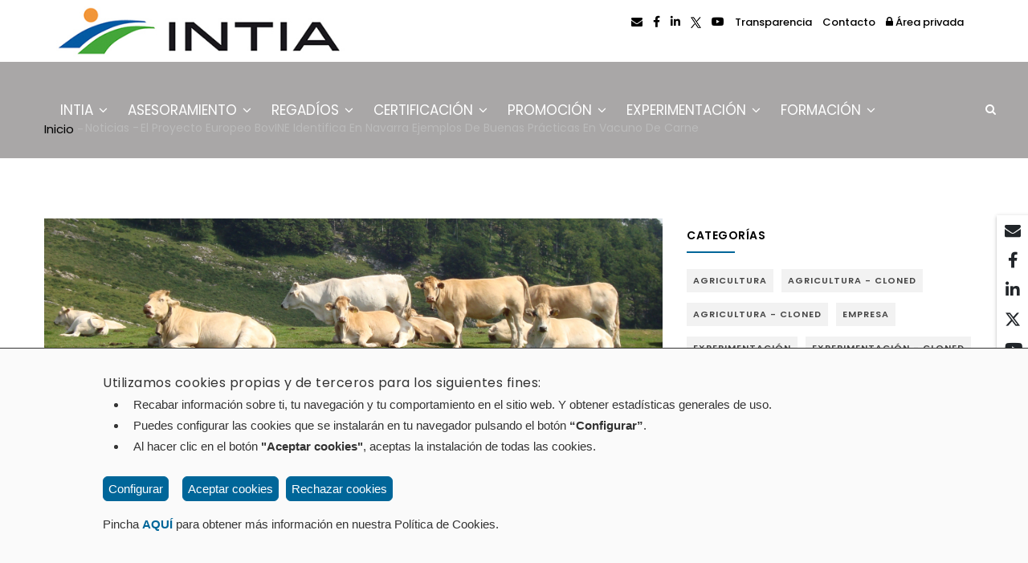

--- FILE ---
content_type: text/html; charset=UTF-8
request_url: https://www.intiasa.es/web/es/noticias/el-proyecto-europeo-bovine-identifica-en-navarra-ejemplos-de-buenas-practicas-en-vacuno-de
body_size: 100854
content:
<!DOCTYPE html>
<html lang="es" dir="ltr" prefix="content: http://purl.org/rss/1.0/modules/content/  dc: http://purl.org/dc/terms/  foaf: http://xmlns.com/foaf/0.1/  og: http://ogp.me/ns#  rdfs: http://www.w3.org/2000/01/rdf-schema#  schema: http://schema.org/  sioc: http://rdfs.org/sioc/ns#  sioct: http://rdfs.org/sioc/types#  skos: http://www.w3.org/2004/02/skos/core#  xsd: http://www.w3.org/2001/XMLSchema# ">
  <head> 
    <meta charset="utf-8" />
<meta name="abstract" content="El proyecto BovINE, centrado en el intercambio de conocimientos para afrontar los retos e impulsar la sostenibilidad del sector de vacuno de carne en Europa, ha publicado los resultados finales que resumen los tres años de trabajo dentro del consorcio formado por 18 organizaciones de 10 países distintos." />
<link rel="canonical" href="https://www.intiasa.es/web/es/noticias/el-proyecto-europeo-bovine-identifica-en-navarra-ejemplos-de-buenas-practicas-en-vacuno-de" />
<meta property="og:type" content="Noticias" />
<meta property="og:url" content="https://www.intiasa.es/web/es/noticias/el-proyecto-europeo-bovine-identifica-en-navarra-ejemplos-de-buenas-practicas-en-vacuno-de" />
<meta property="og:description" content="El proyecto BovINE, centrado en el intercambio de conocimientos para afrontar los retos e impulsar la sostenibilidad del sector de vacuno de carne en Europa, ha publicado los resultados finales que resumen los tres años de trabajo dentro del consorcio formado por 18 organizaciones de 10 países distintos." />
<meta property="og:image" content="https://www.intiasa.es/web/sites/default/files/assets/images/noticias/Portada%20web%20%2834%29_1.png" />
<meta property="og:image:url" content="https://www.intiasa.es/web/sites/default/files/assets/images/noticias/Portada%20web%20%2834%29_1.png" />
<meta property="og:image:alt" content="bovine INTIA" />
<meta property="article:author" content="mikelc" />
<meta property="article:published_time" content="Vie, 21/04/2023 - 12:00" />
<meta name="twitter:card" content="summary_large_image" />
<meta name="twitter:title" content="El proyecto europeo BovINE identifica en Navarra ejemplos de buenas prácticas en vacuno de carne" />
<meta name="twitter:site" content="@IntiaSa" />
<meta name="twitter:description" content="El proyecto BovINE, centrado en el intercambio de conocimientos para afrontar los retos e impulsar la sostenibilidad del sector de vacuno de carne en Europa, ha publicado los resultados finales que resumen los tres años de trabajo dentro del consorcio formado por 18 organizaciones de 10 países distintos. 21 de abril de 2023.- El proyecto europeo BovINE ha localizado en Navarra distintos ejemplos de buenas prácticas o soluciones que dan respuesta a las necesidades detectadas en el sector de vacuno de carne. Así, tras detectar los retos prioritarios a los que se enfrenta el sector, la red BovINE se ha encargado de recopilar la información existente en torno a las innovaciones y ejemplos de buenas prácticas que podrían mejorar la sostenibilidad de las explotaciones.  El proyecto ha documentado un total de 340 soluciones para las 24 prioridades o necesidades identificadas en el sector de vacuno de carne en Europa. Con el trabajo desarrollado desde INTIA durante los últimos tres años, se han incorporado a este listado una veintena de buenas prácticas ya implantadas en Navarra y otras comunidades autónomas. Por ejemplo, iniciativas para mejorar la imagen de la carne de vacuno, protocolos para campañas de sanidad animal para reducir su estrés o calculadores para el secuestro de carbono. La revista BovINE Magazine, de 16 páginas, sobre sostenibilidad y ganadería de vacuno de carne, muestra el trabajo realizado en el proyecto BovINE en los últimos tres años: las soluciones prácticas identificadas para abordar los retos identificados por los ganaderos de vacuno, las actividades de divulgación del proyecto y una serie de recursos disponibles.  El magazine está disponible en la página web de BovINE para poder descargarse en formato PDF a través del siguiente enlace: https://www.bovine-eu.net/about/ (Haga clic en las flechas para ver todas las páginas y descárguelas mediante la imagen de los tres puntos (...) de la barra inferior) También se ha publicado el Catálogo de Prácticas en Explotaciones Ganaderas (Catalogue of &#039;On Farm&#039; Practice Abstracts), documento con las innovaciones y buenas prácticas identificadas y validadas por los socios de BovINE de 2020 a 2022, para ser usados por los ganaderos de vacuno de toda Europa. Los listados de prácticas contenidas en el documento enlazan directamente con la información detallada de cada una de ellas disponible en el BovINE Knowledge Hub (BKH) o Centro de Conocimiento BovINE (https://hub.bovine-eu.net/). El catálogo de prácticas se ha organizado de acuerdo con los cuatro temas clave utilizados por el proyecto BovINE: sostenibilidad medioambiental; eficiencia productiva y calidad de carne; resiliencia socioeconómica y salud y bienestar animal. El documento se puede descargar en formato PDF en la página web de BovINE Por último, el informe BovINE Policy Brief The European Beef Sector: On the road to enhanced sustainability, documenta los vínculos entre el trabajo de BovINE y la Estrategia de la UE &quot;De la granja a la mesa&quot;, con especial atención a la sostenibilidad medioambiental. El informe se puede descargar en la web de BovINE  Cabe también mencionar que en la página web del proyecto también se puede consultar y descargar el listado completo de Grass Roots Needs (GRNs) o necesidades identificadas por ganaderos de vacuno de carne en nueve países europeos durante los tres años del proyecto (2020-2022). La lista se proporciona en orden alfabético por país y área temática con el año en que se recogió entre paréntesis. Los temas prioritarios en los que se centró la red BovINE para la búsqueda de buenas prácticas e innovaciones, se seleccionaron de esta lista de necesidades. link de descarga   En la página de inicio del sitio web y en el canal de BovINE en YouTube se puede acceder directamente a las animaciones y los seminarios web producidos durante el proyecto. Más información en la página web de BovINE Y en el canal de Youtube El proyecto Bovine  Proyecto para desarrollar una red de innovación de vacuno de carne en toda Europa. Con una duración de 3 años (2019-2022), la red BovINE (Beef Innovation Network) se crea para ayudar al sector vacuno de carne a afrontar desafíos de sostenibilidad con una financiación de 2 millones de euros proporcionados por la UE. En España, INTIA y la Universidad de Zaragoza son socios del proyecto junto con otras 16 entidades de la UE. El proyecto BovINE ha involucrado a productores de carne de vacuno de 9 Estados miembros, cubriendo el 75% del censo de vacas nodrizas en Europa y el 70% de la producción de carne. Este proyecto ha recibido financiación del programa de Renacimiento Rural del Programa Horizonte 2020 de la Unión Europea. Proyecto nº: 862590 bajo la convocatoria H2020-RUR-2019-15. Más información en https://cordis.europa.eu/project/id/862590." />
<meta name="twitter:url" content="https://www.intiasa.es/web/es/noticias/el-proyecto-europeo-bovine-identifica-en-navarra-ejemplos-de-buenas-practicas-en-vacuno-de" />
<meta name="twitter:image:alt" content="bovine INTIA" />
<meta name="twitter:image" content="https://www.intiasa.es/web/sites/default/files/assets/images/noticias/Portada%20web%20%2834%29_1.png" />
<meta name="Generator" content="Drupal 9 (https://www.drupal.org)" />
<meta name="MobileOptimized" content="width" />
<meta name="HandheldFriendly" content="true" />
<meta name="viewport" content="width=device-width, initial-scale=1.0" />
<link rel="icon" href="/web/sites/default/files/favicon.ico" type="image/vnd.microsoft.icon" />
<link rel="alternate" hreflang="es" href="https://www.intiasa.es/web/es/noticias/el-proyecto-europeo-bovine-identifica-en-navarra-ejemplos-de-buenas-practicas-en-vacuno-de" />

    <title>El proyecto europeo BovINE identifica en Navarra ejemplos de buenas prácticas en vacuno de carne | Intia</title>
    <link rel="stylesheet" media="all" href="/web/core/modules/system/css/components/ajax-progress.module.css?t5nnpw" />
<link rel="stylesheet" media="all" href="/web/core/modules/system/css/components/align.module.css?t5nnpw" />
<link rel="stylesheet" media="all" href="/web/core/modules/system/css/components/autocomplete-loading.module.css?t5nnpw" />
<link rel="stylesheet" media="all" href="/web/core/modules/system/css/components/fieldgroup.module.css?t5nnpw" />
<link rel="stylesheet" media="all" href="/web/core/modules/system/css/components/container-inline.module.css?t5nnpw" />
<link rel="stylesheet" media="all" href="/web/core/modules/system/css/components/clearfix.module.css?t5nnpw" />
<link rel="stylesheet" media="all" href="/web/core/modules/system/css/components/details.module.css?t5nnpw" />
<link rel="stylesheet" media="all" href="/web/core/modules/system/css/components/hidden.module.css?t5nnpw" />
<link rel="stylesheet" media="all" href="/web/core/modules/system/css/components/item-list.module.css?t5nnpw" />
<link rel="stylesheet" media="all" href="/web/core/modules/system/css/components/js.module.css?t5nnpw" />
<link rel="stylesheet" media="all" href="/web/core/modules/system/css/components/nowrap.module.css?t5nnpw" />
<link rel="stylesheet" media="all" href="/web/core/modules/system/css/components/position-container.module.css?t5nnpw" />
<link rel="stylesheet" media="all" href="/web/core/modules/system/css/components/progress.module.css?t5nnpw" />
<link rel="stylesheet" media="all" href="/web/core/modules/system/css/components/reset-appearance.module.css?t5nnpw" />
<link rel="stylesheet" media="all" href="/web/core/modules/system/css/components/resize.module.css?t5nnpw" />
<link rel="stylesheet" media="all" href="/web/core/modules/system/css/components/sticky-header.module.css?t5nnpw" />
<link rel="stylesheet" media="all" href="/web/core/modules/system/css/components/system-status-counter.css?t5nnpw" />
<link rel="stylesheet" media="all" href="/web/core/modules/system/css/components/system-status-report-counters.css?t5nnpw" />
<link rel="stylesheet" media="all" href="/web/core/modules/system/css/components/system-status-report-general-info.css?t5nnpw" />
<link rel="stylesheet" media="all" href="/web/core/modules/system/css/components/tabledrag.module.css?t5nnpw" />
<link rel="stylesheet" media="all" href="/web/core/modules/system/css/components/tablesort.module.css?t5nnpw" />
<link rel="stylesheet" media="all" href="/web/core/modules/system/css/components/tree-child.module.css?t5nnpw" />
<link rel="stylesheet" media="all" href="/web/core/modules/views/css/views.module.css?t5nnpw" />
<link rel="stylesheet" media="all" href="https://use.fontawesome.com/releases/v6.4.2/css/all.css" />
<link rel="stylesheet" media="all" href="https://use.fontawesome.com/releases/v6.1.0/css/v4-shims.css" />
<link rel="stylesheet" media="all" href="/web/modules/custom/eucc/css/eucc.css?t5nnpw" />
<link rel="stylesheet" media="all" href="/web/modules/custom/gavias_sliderlayer/vendor/revolution/css/settings.css?t5nnpw" />
<link rel="stylesheet" media="all" href="/web/modules/custom/gavias_sliderlayer/vendor/revolution/css/layers.css?t5nnpw" />
<link rel="stylesheet" media="all" href="/web/modules/custom/gavias_sliderlayer/vendor/revolution/css/navigation.css?t5nnpw" />
<link rel="stylesheet" media="all" href="/web/modules/custom/gva_blockbuilder/assets/css/frontend.css?t5nnpw" />
<link rel="stylesheet" media="all" href="//fonts.googleapis.com/css?family=Libre+Baskerville:400,400i" />
<link rel="stylesheet" media="all" href="//fonts.googleapis.com/css?family=Poppins:400,500,600,700" />
<link rel="stylesheet" media="all" href="/web/themes/custom/gavias_kiamo/css/sliderlayer.css?t5nnpw" />
<link rel="stylesheet" media="all" href="/web/themes/custom/gavias_kiamo/css/font-awesome.css?t5nnpw" />
<link rel="stylesheet" media="all" href="/web/themes/custom/gavias_kiamo/css/animate.css?t5nnpw" />
<link rel="stylesheet" media="all" href="/web/themes/custom/gavias_kiamo/css/icon.css?t5nnpw" />
<link rel="stylesheet" media="all" href="/web/themes/custom/gavias_kiamo/vendor/owl-carousel/assets/owl.carousel.min.css?t5nnpw" />
<link rel="stylesheet" media="all" href="/web/themes/custom/gavias_kiamo/vendor/owl-carousel/assets/owl.theme.default.min.css?t5nnpw" />
<link rel="stylesheet" media="all" href="/web/themes/custom/gavias_kiamo/vendor/prettyphoto/css/prettyPhoto.css?t5nnpw" />
<link rel="stylesheet" media="all" href="/web/themes/custom/gavias_kiamo/vendor/ytplayer/css/jquery.mb.YTPlayer.min.css?t5nnpw" />
<link rel="stylesheet" media="all" href="/web/themes/custom/gavias_kiamo/vendor/magnific/magnific-popup.css?t5nnpw" />
<link rel="stylesheet" media="all" href="/web/themes/custom/gavias_kiamo/vendor/popup-gallery/css/lightgallery.min.css?t5nnpw" />
<link rel="stylesheet" media="all" href="/web/themes/custom/gavias_kiamo/vendor/popup-gallery/css/lg-transitions.min.css?t5nnpw" />
<link rel="stylesheet" media="all" href="/web/themes/custom/gavias_kiamo/vendor/slick/slick.css?t5nnpw" />
<link rel="stylesheet" media="all" href="/web/themes/custom/gavias_kiamo/css/update.css?t5nnpw" />
<link rel="stylesheet" media="all" href="/web/themes/custom/gavias_kiamo/css/custom.css?t5nnpw" />
<link rel="stylesheet" media="all" href="/web/themes/custom/gavias_kiamo/css/skins/blue/bootstrap.css?t5nnpw" />
<link rel="stylesheet" media="all" href="/web/themes/custom/gavias_kiamo/css/skins/blue/template.css?t5nnpw" />


    <script type="application/json" data-drupal-selector="drupal-settings-json">{"path":{"baseUrl":"\/web\/","scriptPath":null,"pathPrefix":"es\/","currentPath":"node\/8807","currentPathIsAdmin":false,"isFront":false,"currentLanguage":"es"},"pluralDelimiter":"\u0003","suppressDeprecationErrors":true,"ajaxPageState":{"libraries":"eucc\/libreria,fontawesome\/fontawesome.webfonts,fontawesome\/fontawesome.webfonts.shim,gavias_blockbuilder\/gavias_blockbuilder.assets.frontend,gavias_kiamo\/gavias_kiamo.skin.blue,gavias_kiamo\/global-styling,gavias_sliderlayer\/gavias_sliderlayer.assets.frontend,system\/base,views\/views.ajax,views\/views.module","theme":"gavias_kiamo","theme_token":null},"ajaxTrustedUrl":{"\/web\/es\/search\/node":true},"views":{"ajax_path":"\/web\/es\/views\/ajax","ajaxViews":{"views_dom_id:f6ec912420313858a99452aa313b2315a89a8c7a309864d31fad4fa08c60d088":{"view_name":"noticias","view_display_id":"block_4","view_args":"","view_path":"\/node\/9555","view_base_path":"blogs-grid","view_dom_id":"f6ec912420313858a99452aa313b2315a89a8c7a309864d31fad4fa08c60d088","pager_element":0}}},"gavias_blockbuilder":{"url_edit":"\/web\/es\/admin\/structure\/gavias_blockbuilder\/edit\/-----"},"user":{"uid":0,"permissionsHash":"f5ecfd89832c42d8bab95cacf4ea54476717101961e5ff7806dd9c566f608bba"}}</script>
<script src="/web/core/assets/vendor/jquery/jquery.min.js?v=3.6.0"></script>
<script src="/web/core/misc/drupalSettingsLoader.js?v=9.3.22"></script>
<script src="/web/sites/default/files/languages/es_dF0Cu1kagfAG_ouam4j_oifk8VFDSGqVVlOPeo7Bgyc.js?t5nnpw"></script>
<script src="/web/core/misc/drupal.js?v=9.3.22"></script>
<script src="/web/core/misc/drupal.init.js?v=9.3.22"></script>
<script src="/web/themes/custom/gavias_kiamo/vendor/jquery-migrate.min.js?v=9.3.22"></script>
<script src="/web/themes/custom/gavias_kiamo/js/bootstrap.js?v=9.3.22"></script>
<script src="/web/themes/custom/gavias_kiamo/js/imagesloader.min.js?v=9.3.22"></script>
<script src="/web/themes/custom/gavias_kiamo/vendor/jquery.easing.js?v=9.3.22"></script>
<script src="/web/themes/custom/gavias_kiamo/vendor/jquery.appear.js?v=9.3.22"></script>
<script src="/web/themes/custom/gavias_kiamo/vendor/jquery.easypiechart.min.js?v=9.3.22"></script>
<script src="/web/themes/custom/gavias_kiamo/vendor/owl-carousel/owl.carousel.min.js?v=9.3.22"></script>
<script src="/web/themes/custom/gavias_kiamo/vendor/waypoint.js?v=9.3.22"></script>
<script src="/web/themes/custom/gavias_kiamo/vendor/count-to.js?v=9.3.22"></script>
<script src="/web/themes/custom/gavias_kiamo/vendor/masonry.pkgd.min.js?v=9.3.22"></script>
<script src="/web/themes/custom/gavias_kiamo/vendor/isotope.pkgd.min.js?v=9.3.22"></script>
<script src="/web/themes/custom/gavias_kiamo/vendor/wow.min.js?v=9.3.22"></script>
<script src="/web/themes/custom/gavias_kiamo/vendor/jpreloader.min.js?v=9.3.22"></script>
<script src="/web/themes/custom/gavias_kiamo/vendor/prettyphoto/js/jquery.prettyPhoto.js?v=9.3.22"></script>
<script src="/web/themes/custom/gavias_kiamo/vendor/ytplayer/js/jquery.mb.YTPlayer.min.js?v=9.3.22"></script>
<script src="/web/themes/custom/gavias_kiamo/vendor/jquery.typer/src/jquery.typer.js?v=9.3.22"></script>
<script src="/web/themes/custom/gavias_kiamo/vendor/unslider-min.js?v=9.3.22"></script>
<script src="/web/themes/custom/gavias_kiamo/vendor/perfect-scrollbar.jquery.min.js?v=9.3.22"></script>
<script src="/web/themes/custom/gavias_kiamo/vendor/magnific/jquery.magnific-popup.min.js?v=9.3.22"></script>
<script src="/web/themes/custom/gavias_kiamo/vendor/popup-gallery/js/lightgallery.min.js?v=9.3.22"></script>
<script src="/web/themes/custom/gavias_kiamo/vendor/slick/slick.min.js?v=9.3.22"></script>
<script src="/web/themes/custom/gavias_kiamo/js/main.js?v=9.3.22"></script>
<script src="/web/modules/custom/eucc/js/eucc.js?v=1.x"></script>
<script src="/web/modules/custom/gavias_sliderlayer/vendor/revolution/js/source/jquery.themepunch.tools.min.js?v=1.x"></script>
<script src="/web/modules/custom/gavias_sliderlayer/vendor/revolution/js/source/jquery.themepunch.revolution.js?v=1.x"></script>
<script src="/web/modules/custom/gavias_sliderlayer/vendor/revolution/js/extensions/revolution.extension.actions.min.js?v=1.x"></script>
<script src="/web/modules/custom/gavias_sliderlayer/vendor/revolution/js/extensions/revolution.extension.carousel.min.js?v=1.x"></script>
<script src="/web/modules/custom/gavias_sliderlayer/vendor/revolution/js/extensions/revolution.extension.kenburn.min.js?v=1.x"></script>
<script src="/web/modules/custom/gavias_sliderlayer/vendor/revolution/js/extensions/revolution.extension.layeranimation.min.js?v=1.x"></script>
<script src="/web/modules/custom/gavias_sliderlayer/vendor/revolution/js/extensions/revolution.extension.migration.min.js?v=1.x"></script>
<script src="/web/modules/custom/gavias_sliderlayer/vendor/revolution/js/extensions/revolution.extension.navigation.min.js?v=1.x"></script>
<script src="/web/modules/custom/gavias_sliderlayer/vendor/revolution/js/extensions/revolution.extension.parallax.min.js?v=1.x"></script>
<script src="/web/modules/custom/gavias_sliderlayer/vendor/revolution/js/extensions/revolution.extension.slideanims.min.js?v=1.x"></script>
<script src="/web/modules/custom/gavias_sliderlayer/vendor/revolution/js/extensions/revolution.extension.video.min.js?v=1.x"></script>


    <link rel="stylesheet" href="https://www.intiasa.es/web/themes/custom/gavias_kiamo/css/custom.css" media="screen" />
    <link rel="stylesheet" href="https://www.intiasa.es/web/themes/custom/gavias_kiamo/css/update.css" media="screen" />

    

          <style type="text/css">
        .gsc-box-hover .box-title,.gsc-box-hover .box-title a {font-size: 18px !important;}p,a,ul,li,th,td {font-size: 15px;color: #222;}.footer-inner p,.footer-inner a {font-size: 14px !important;}.text-light,.text-light p {color: #fff;}.text-dark {color: #000;}.text-azul {color: #069;}.titulo {font-size: 40px;font-weight: 500;}.subtitulo {font-size: 25px;font-weight: 500;}.custom-title-content .widget.gsc-heading .title {font-size: 35px;line-height: 40px;font-weight: 500;text-transform: none;}.boton-h1 h1 {font-size: 14px !important;line-height: 28px !important;font-weight: 700 !important;color: #fff !important;margin-top: 0;}.topbar {display: block;}.topbar a {color: #000 !important;font-weight: 500;}.topbar a:hover {color: #069 !important;}header.header-v3 .topbar {background: #fff;color: #000;padding: 0px !important;}header.header-v3 .topbar i {color: #000 !important;}.enlaces-topbar {padding: 15px;}.enlaces-topbar a {margin-right: 10px;font-size: 13px;font-weight: 500;}.gav-help-region {padding: 0;}.block-language ul.links li {display: inline;margin-right: 6px;}.block-language ul.links li + li {padding-left: 6px;border-left: 1px solid #777;}.topbar .block-language {padding-left: 25px;margin-left: 10px !important;background-image: url(/web/sites/default/files/assets/images/iconos/icono-idiomas.png);background-repeat: no-repeat;background-size: 18px;background-position: left;font-size: 13px;}header.header-v3 .header-main-inner {background: none;color: #fff;}header.header-v3 .gva-search-region .icon {color: #fff !important;}.menu-bar span {background-color: #fff !important;}ul.clearfix.gva_menu.gva_menu_main li a {color: #fff;}.gsc-box-hover .backend .box-title:after {display: none;}.gsc-box-hover .backend .be-desc hr {margin: 5px 0;}.gsc-box-hover .backend .be-desc a {color: #fff;}.gsc-box-hover .frontend .box-title {font-weight: 600;font-size: 18px;line-height: 20px;}.gsc-box-hover .backend {height: inherit;}.bloque-areas .box-content {margin-bottom: 40px;}td#td-print-image-id {display: none;}td#td-print-text-id {display: none;}.before-footer h2.title {font-size: 14px !important;line-height: 22px;}.subtitle-footer {color: #fff;line-height: 15px;}.before-footer .gva_menu_main li a {font-weight: 400;}.footer-top .gva_menu {float: left;}.footer-top .gva_menu > li {display: initial;}.footer-top .gva_menu > li > a {padding: 0;}.title-areas .bb-inner {padding-top: 40px;padding-bottom: 0;}.bloque-areas .bb-inner {padding-top: 0;}.bloque-videos .bb-inner {padding-top: 40px;padding-bottom: 20px;}.bloque-boletin .bb-inner,.bloque-asociarse .bb-inner {padding-top: 30px;padding-bottom: 30px;}.bloque-agenda-comunicacion .bb-inner {padding-top: 50px;}.bloque-servicios .bb-inner {padding-top: 30px;padding-bottom: 10px;}.footer .footer-center {padding-top: 30px;padding-bottom: 10px;}.title-ultimos-videos h2 {font-weight: 400 !important;}.youtube-title {font-size: 12px;}.texo-destacado,.texto-destacado {font-size: 16px;}.texo-destacado2,.texto-destacado2 {font-size: 20px;line-height: 30px;}.button-action a {font-size: 14px;}.bloque-videos .gsc-call-to-action {padding: 15px 0 !important;}.copyright {background: #fff;}.btn-slide {background: #069 !important;font-size: 14px !important;}.bloque-boletin {color: #000;}.divisor hr {border-top: 1px solid #d5d5d5 !important;margin: 0;}.gsc-call-to-action .content .desc {width: 90%;}#block-calltoaction {margin: 0;}.form-boletin {border: solid 1px #cecece;padding: 50px 15px;}.form-boletin p {color: #000;}.form-boletin .button-action {margin-right: 25px;}div.eu-cookie-compliance-message h2,div.eu-cookie-compliance-message p {font-weight: 400;}.cheeseburger-menu__navigation {display: none;}div#block-cheeseburgermenu {width: 40px;margin-top: 20px;float: right;}.cheeseburger-menu__menus {border-right: solid 1px rgba(0, 0, 0, 0.1);background: #fff;}.cheeseburger-menu__trigger.is-open {background: #fff;}.cheeseburger-menu__trigger:after {background: url(/modules/cheeseburger_menu/images/trigger_white.svg) no-repeatcenter;}.cheeseburger-menu__trigger.is-open:after {background: url(/modules/cheeseburger_menu/images/trigger.svg) no-repeatcenter;}@media screen and (min-width: 992px) and (max-width: 1199px) {div#block-cheeseburgermenu {margin-top: 10px;}}@media screen and (max-width: 768px) {.cheeseburger-menu__trigger.is-open {position: fixed;top: 20px;width: 40px;float: right;background: #fff;}}header.header-v3 {position: initial;}.header-main {position: absolute;width: 100%;z-index: 99;background: transparent;}.gsc-accordion .panel .panel-heading .panel-title > a {padding: 10px 15px !important;border: solid 1px !important;border-color: #069 !important;}.gsc-accordion .panel .panel-heading .panel-title > a.collapsed {border-color: rgba(0, 0, 0, 0.1) !important;}.gsc-accordion .panel .panel-heading .panel-title > a::after,.gsc-accordion .panel .panel-heading .panel-title > a.collapsed::after {top: 10px !important;right: 20px !important;}.gsc-accordion .acordeon-principal .panel-default {padding-left: 0;}.gsc-accordion .acordeon-principal .panel-heading .panel-title > a {border: 0 !important;padding-left: 0 !important;margin-bottom: -45px;font-weight: 600;margin: 0;position: relative;color: #000;font-size: 24px;text-transform: uppercase;}.carousel-indicators li {box-shadow: 2px 2px 2px #808080;}.carousel-control i {position: absolute;top: 50%;padding: 10px;}.carousel-control.left,.carousel-control.right {background-image: none !important;filter: none !important;}a.right.carousel-control {padding-right: 55px;}.btn-square {border-radius: 0;padding: 10px;}.btn {border: none;}.item-information {border-bottom: 1px solid rgba(0, 0, 0, 0.1);padding: 15px 0;}.etiqueta {font-size: 20px;color: #000;}a {color: #069;}a:hover {color: #000;}.breadcrumb-style {background: #a9a7a7 !important;min-height: 120px;padding: 70px 0 0 0 !important;}.breadcrumb-content-inner.gva-breadcrumb-content.breadcrumb-linksnav.breadcrumbli {color: #fff !important;}#block-views-block-proyectos-block-2 .item-list ul li.view-list-item {margin: 0 0 15px;}#block-views-block-proyectos-block-2 .post-block .post-title a {font-weight: 500 !important;font-size: 15px !important;line-height: 21px !important;}.texo-destacado2 p {font-size: 20px;line-height: 30px;}.entidades {font-weight: 600;margin: 0;position: relative;color: #000;font-size: 24px;padding-bottom: 8px;text-transform: uppercase;}.etiqueta h2::after {content: "";display: block;height: 2px;width: 50px;background: #069;}.entidades_block .bb-container {border-bottom: 1px solid rgba(0, 0, 0, 0.1);padding: 15px 0;}.entidades_block > .remove_padding_bottom {padding-top: 15px;}.entidades_block .gsc-column:first-child p {font-size: 20px;color: #000;}.entidades_block .gsc-column:nth-child(2) li {font-size: 15px;color: #464646;}.bloque-areas .box-title a {color: #3d3d3d !important;}.bloque-areas .backend * {color: #fff !important;}.footer * :not(.subtitle-footer) {color: #bbb !important;}.footer a:hover {color: #069 !important;}.views-row .portfolio-v1 {min-height: 150px;text-align: center;}.noticias_bloque .post-image {width: 30% !important;}.noticias_bloque .post-content {width: 70% !important;}.noticias_bloque .post-block .post-title a {font-weight: 500 !important;font-size: 20px !important;}.categorias_noticias .tags-list .item-list > ul > li a {background: #f2f2f2;font-weight: 600;color: #464646;font-size: 11px;}.noticias_bloque {font-weight: 400 !important;font-size: 16px !important;line-height: 1.4 !important;}.noticias_rrss a {font-size: 50px !important;}.noticias_rrss {margin: 2em !important;}.node--type-noticias .node-detail .post-title {font-size: 28px !important;font-weight: 400 !important;}.node--type-noticias .node__content p:first-child strong {font-size: 18px !important;color: #464646 !important;font-weight: 400 !important;line-height: 1.3 !important;}.backend .be-desc p,.backend .be-desc a {font-size: 14px !important;}.last-noticias .post-content {width: 100% !important;}.carousel-caption {width: 100% !important;}.carousel-caption .caption-title a {text-transform: uppercase !important;font-size: 10px !important;line-height: 1em !important;color: #fff !important;text-shadow: none !important;position: absolute;bottom: 50px;padding-right: 50px;padding-left: 50px;}.carousel-caption .caption-desc {font-size: 10px !important;color: #fff !important;text-shadow: none !important;position: absolute;bottom: 25px;padding-left: 50px;padding-right: 50px;display: none;}.sin_logo {margin-bottom: 3em !important;}.see-more-description {background: #069;padding: 5px 10px;border-radius: 30px;display: inline-block;text-transform: uppercase;font-weight: 700;font-size: 14px;}.carousel-caption * {line-height: 1em !important;}@media screen and (min-width: 992px) {.carousel-caption .caption-title a {font-size: 42px !important;bottom: 100px;}.carousel-caption .caption-desc {font-size: 26px !important;bottom: 40px;display: inherit;}}@media screen and (min-width: 768px) and (max-width: 991px) {.carousel-caption .caption-title a {font-size: 30px !important;bottom: 60px;}}@media screen and (min-width: 576px) and (max-width: 767px) {.carousel-caption .caption-title a {font-size: 20px !important;bottom: 60px;}}ul.clearfix.gva_menu.gva_menu_main li a {font-size: 17px;font-weight: 400;}ul.clearfix.gva_menu.gva_menu_main .sub-menu li a {color: #000;}ul.clearfix.gva_menu.gva_menu_main li a:hover {text-decoration: underline;}ul.clearfix.gva_menu.gva_menu_main .sub-menu li a:hover {color: #069;text-decoration: none;}.navigation .gva_menu .sub-menu {background: rgb(255, 255, 255, 0.95);}.navigation .gva_menu > li.menu-item--active-trail > a {color: #fff !important;text-decoration: underline !important;}.sub-menu li.menu-item.menu-item--active-trail a {color: #069 !important;text-decoration: underline !important;}.noticias_bloque .post-image {border: solid #ccc 1px;}body div.help.show {display: none !important;}.navigation .gva_menu > li > a {padding: 15px 10px 0 15px !important;}.logos-footer {margin-bottom: 20px;}header .area-main-menu .gva-search-region {margin-top: -5px;right: -15px;}form#search-block-form {color: #000;}.post-image-25 {width: 25% !important;}.post-content-75 {width: 75% !important;}.padding-lateral {padding: 0 3%;}.cabecera-interiores {height: 350px;background-position: center;text-align: center;}.cabecera-interiores h1 {color: #fff !important;font-size: 40px;line-height: 64px;font-weight: 500;position: relative;top: 40%;}.cabecera-cultivos {background: url(/web/sites/default/files/assets/images/cabeceras/fichas-cultivos-intia.jpg)no-repeat;}.group-tipo-cultivo .view-content-wrap {margin-bottom: 60px;}.cabecera-ganadero {background: url(/web/sites/default/files/assets/images/cabeceras/ganadero-intia.jpg)no-repeat;}.tit-oracion h2,h2.tit-oracion {font-size: 35px !important;line-height: 40px;font-weight: 500 !important;text-transform: none !important;}h3.tit-destacados,.tit-destacados h3 {font-size: 26px !important;font-weight: 400 !important;margin-bottom: 1px !important;}p.leyenda {font-size: 13px !important;}p.destacado-mini,.destacado-mini p,.destacado-mini a {font-size: 19px !important;font-weight: 500 !important;}p.destacado-mini-bloque,.destacado-mini-bloque p,.destacado-mini-bloque a {font-size: 19px !important;font-weight: 500 !important;line-height: 25px !important;}p.margen-inferior-15,.margen-inferior-15 p {padding-bottom: 15px !important;}.listado-vista,.listado-vista span,.listado-vista a {font-size: 18px !important;font-weight: 400 !important;}.listado-vista a {text-transform: uppercase;}.listado-vista span {margin-left: -10px;}.col-50 {width: 50%;float: left;}.col-50-destacado {width: 50%;float: left;font-size: 17px !important;}.col-50-destacado p,.col-50-destacado li {font-size: 17px !important;}.col-padding .column-inner {padding: 30px 60px;}.counter-centrado {position: relative;left: 30%;}.pb-20 {padding-bottom: 20px !important;}.pb-30 {padding-bottom: 30px !important;}.enlace-iconos a {color: #222 !important;}.enlace-iconos a:hover {color: #069 !important;}.sidebar-left .block .block-title > span {text-transform: none;}.sidebar-left {padding-left: 30px;}.sidebar-left .gva_menu {padding: 0 10px;background: #f1f1f1;}.sidebar-left .menu-item--active-trail {background: #fff;}.sidebar .block-menu ul li.menu-item--active-trail > a {color: #222 !important;}.table-archivo-fotografico,.table-archivo-fotografico * {border: none !important;vertical-align: middle;}form#views-exposed-form-boletin-intia-noticias-block-1 {padding: 30px 15px;background: #f1f1f1;}form#views-exposed-form-boletin-intia-noticias-block-1 div {display: inline-block;padding-right: 15px;}form#views-exposed-form-boletin-intia-noticias-block-1 .form-actions .button {background: #069;border: none;border-radius: 50px;padding: 5px 10px;color: #fff;}.view-boletines-intia .view-content-wrap {margin-bottom: 60px;}#block-floatingmenu-intia,#block-floating-menu-agricola,#block-menu-ecologico,#block-floatingmenu-ganadero,#block-floatingmenu-infraestructuras {position: fixed;right: 0;top: 50%;display: block;z-index: 10;}@media (max-width: 768px) {#block-floatingmenu-intia,#block-floating-menu-agricola,#block-menu-ecologico,#block-floatingmenu-ganadero,#block-floatingmenu-infraestructuras {display: block;}}#block-floatingmenu .item-icon,#block-floating-menu-agricola .item-icon,#block-menu-ecologico .item-icon,#block-floatingmenu-ganadero .item-icon,#block-floatingmenu-infraestructuras .item-icon {height: 65px;width: 65px;}.sidebar-left .block-menu ul li a,#block-floatingmenu .menu-item-popup a,#block-floating-menu-agricola .menu-item-popup a,#block-menu-ecologico .menu-item-popup a,#block-floatingmenu-ganadero .menu-item-popup a,#block-floatingmenu-infraestructuras .menu-item-popup a {border: none;text-transform: uppercase;color: #222;}.sidebar .block-menu ul li.menu-item--active-trail > a:hover,#block-floatingmenu .menu-item-popup a:hover,#block-floating-menu-agricola .menu-item-popup a:hover,#block-menu-ecologico .menu-item-popup a:hover,#block-floatingmenu-ganadero .menu-item-popup a:hover,#block-floatingmenu-infraestructuras .menu-item-popup a:hover {color: #069 !important;}.gsc-icon-box-inline {display: inline-block;padding: 10px;}.text-left-iconos-center .column-content-inner div {text-align: left;}.gsc-icon-box-inline.top-center .title:after {display: none;}.breadcrumb-content-inner.gva-breadcrumb-content.breadcrumb-linksnav.breadcrumbli {font-size: 15px;}.field--name-field-gallery-image {text-align: center;}.iframe-container {position: relative;padding-bottom: 56.25%;height: 0;overflow: hidden;max-width: 100%;}.resul-centrado-vistas {text-align: center;}.bak-white {background-color: white !important;}.no-pad {padding: 0 !important;}.tab-hojas-info table {margin-bottom: 0 !important;}.tab-hojas-info table caption {background: #006699;color: #fff;line-height: 2.8;}.leyenda-vista {display: inline-block;margin-top: 10px !important;margin-bottom: 10px !important;background: #006699;color: #fff;width: 40px;}.tab-hojas-info table > caption + thead > tr:first-child > th:first-child {width: 68%;}.tab-hojas-infotable> caption+ thead> tr:first-child> th:nth-child(0n + 2) {width: 15%;}.tab-hojas-infotable> caption+ thead> tr:first-child> th:nth-child(0n + 3) {width: 17%;}.tab-hojas-info table > tbody tr > td:nth-child(0n + 3) {text-align: center;}.tab-hojas-info table > caption > span {padding-top: 100px;}.cont-tabla {display: inline-block;padding: 10px;margin-top: 10px !important;margin-bottom: 10px !important;color: black;}.list-flex > div > div {display: flex;align-items: center;}.list-flex > div > div > div > div > a > img {width: 100px;min-width: 100px;}.no-padding-col {padding: 0;}.max-an > div > a > img {max-width: 600px;}.max-alt > div > a > img {max-height: 600px;}.padd-img {padding: 15px 0;}.padd-id {padding-top: 100px;}.js-form-item.form-item {margin: 2%;}.webform-submission-form label.js-form-required.form-required::after {content: "*";color: red;}form label {font-size: 15px;color: #222;font-weight: 400;}#edit-actions-submit,#edit-submit {background: #006699;color: white;border: 0;padding: 9px 24px 9px;border-radius: 30px;text-transform: uppercase;transition: all 0.3s;overflow: hidden;font-weight: 700;letter-spacing: 1px;box-shadow: 0px 5px 10px 0px rgb(0 0 0 / 20%);margin-bottom: 15px;}ul.dashed {list-style: square insideurl("[data-uri]");}#edit-processed-text > table {border: 0px !important;color: grey !important;}#edit-processed-text > table > thead > tr > th,#edit-processed-text > table > thead > tr > td,#edit-processed-text > table > tbody > tr > th,#edit-processed-text > table > tbody > tr > td,#edit-processed-text > table > tfoot > tr > th,#edit-processed-text > table > tfoot > tr > td {border: 0px !important;color: grey !important;}.rojo {color: red !important;}.img-an {max-width: 600px;}.img-mid {text-align: center;}.column-content.tit-destacados {padding: 30px;}.separacion {border-bottom: solid #a9a7a7 1px;padding: 15px 0;}.btn-inscripcion {margin: 20px;}.reyno-gourmet {margin-bottom: 20px;}.reyno-gourmet h3 {margin: 0;}.reyno-gourmet .version {font-weight: 600;}header .header-main {padding: 30px 0 !important;}.enlace-iconos.gbb-row.bg-size-cover {padding-top: 70px !important;}#opciones-privacidad {cursor: pointer;}.call-centrado .button-action {position: static !important;display: flex;justify-content: center;align-items: center;transform: none !important;}@media only screen and (max-width: 991px) {.call-centrado .button-action {margin-top: 30px;}}.flex-align-center {align-items: center !important;}header .area-main-menu .area-inner {padding-left: 0px;}@media (min-width: 992px) {.navigation .gva_menu {float: left;}}.btn-submit {background: #006699;color: white;border: 0;padding: 9px 24px 9px;border-radius: 30px;text-transform: uppercase;transition: all 0.3s;overflow: hidden;font-weight: 700;letter-spacing: 1px;box-shadow: 0px 5px 10px 0px rgb(0 0 0 / 20%);margin-bottom: 15px;}.logo-twitter {vertical-align: middle;}.menu-social-vertical {position: fixed;top: 50%;right: 0;-webkit-transform: translate(calc(100% - 39px),-50%);-moz-transform: translate(calc(100% - 39px),-50%);-o-transform: translate(calc(100% - 39px),-50%);transform: translate(calc(100% - 39px),-50%);z-index: 800;}.menu-social-vertical .menu--menu-social {list-style: none;padding: 0;margin: 0;-webkit-box-shadow: 0 2px 2px 0 rgba(0,0,0,.14), 0 3px 1px -2px rgba(0,0,0,.12), 0 1px 5px 0 rgba(0,0,0,.2);box-shadow: 0 2px 2px 0 rgba(0,0,0,.14), 0 3px 1px -2px rgba(0,0,0,.12), 0 1px 5px 0 rgba(0,0,0,.2);}.menu-social-vertical .menu--menu-social li {background: #fff;padding: 5px 10px;-webkit-transition: all .5s cubic-bezier(0.215,0.61,0.355,1);-moz-transition: all .5s cubic-bezier(0.215,0.61,0.355,1);-o-transition: all .5s cubic-bezier(0.215,0.61,0.355,1);transition: all .5s cubic-bezier(0.215,0.61,0.355,1);-webkit-transition-delay: .075s;-moz-transition-delay: .075s;-o-transition-delay: .075s;transition-delay: .075s;}.menu-social-vertical .menu--menu-social li:hover {-webkit-box-shadow: 0 2px 2px 0 rgba(0,0,0,.14), 0 3px 1px -2px rgba(0,0,0,.12), 0 1px 5px 0 rgba(0,0,0,.2);box-shadow: 0 2px 2px 0 rgba(0,0,0,.14), 0 3px 1px -2px rgba(0,0,0,.12), 0 1px 5px 0 rgba(0,0,0,.2);transform: translateX(calc(-100% + 40px));}.menu-social-vertical .menu--menu-social li a {display: flex;align-items: center;justify-content: flex-start;color: #212529;text-align: center;text-decoration: none !important;}.menu-social-vertical .menu--menu-social li a um {background: #fff;display: block;width: 20px;height: 20px;font-size: 20px;margin-right: 15px;}.menu-social-verticall .menu--menu-social {list-style: none;padding: 0;margin: 0;-webkit-box-shadow: 0 2px 2px 0 rgba(0,0,0,.14), 0 3px 1px -2px rgba(0,0,0,.12), 0 1px 5px 0 rgba(0,0,0,.2);box-shadow: 0 2px 2px 0 rgba(0,0,0,.14), 0 3px 1px -2px rgba(0,0,0,.12), 0 1px 5px 0 rgba(0,0,0,.2);}
      </style>
    
          <style class="customize"></style>
    
  </head>

  
  <body class="layout-no-sidebars wide not-preloader path-node node--type-noticias">

    <a href="#main-content" class="visually-hidden focusable">
      Pasar al contenido principal
    </a>
    
      <div class="dialog-off-canvas-main-canvas" data-off-canvas-main-canvas>
    
   <div class="drupal-message">
      <div class="close">x</div>
        <div>
    <div data-drupal-messages-fallback class="hidden"></div>

  </div>

   </div>
 <div class="body-page gva-body-page">
	    <header id="header" class="header-v3">
  
      <div class="topbar">
      <div class="topbar-inner">
        <div class="container">
          <div class="row">
            <div class="col-lg-12 col-sm-12">
              <div class="topbar-content">  <div>
    <div id="block-eucookiecomplianceblock" class="block block-eucc block-block-eucc no-title">
  
    
      <div class="content block-content">
      
    </div>
  </div>
<div id="block-gaviasblockbuidertopbar" class="block block-gavias-blockbuilder block-gavias-blockbuilder-blockgavias-blockbuilder-block____13 no-title">
  
    
      <div class="content block-content">
      <div class="gavias-blockbuilder-content">
   
  <div class="gbb-row-wrapper">
    <div class="area-main-menu gbb-row bg-size-cover"  style="" >
    <div class="bb-inner remove_margin remove_padding remove_padding_col">  
      <div class="bb-container container">
        <div class="row">
          <div class="row-wrapper clearfix">
                          <div  class="gsc-column col-lg-12 col-md-12 col-sm-12 col-xs-12">
                <div class="column-inner  bg-size-cover " >
                  <div class="column-content-inner">
                    <div class="widget gsc-block-drupal title-align-left  hidden-title-on remove-margin-on text-dark"><div id="block-topbar" class="block block-block-content block-block-content45bd5af6-20ba-466f-804c-5bca4a7d3038 no-title">
  
    
      <div class="content block-content">
      
            <div class="field field--name-body field--type-text-with-summary field--label-hidden field__item"><div class="row">
	<div class="col-xs-5 col-sm-4">
		<a href="/"><img src="/web/sites/default/files/assets/images/logos/Logo-INTIA-Color-Simple-Horiz.jpg" alt="Inicio" style="max-height: 80px;" /></a>
	</div>
	<div class="col-xs-7 col-sm-8 text-right enlaces-topbar">
		<a href="mailto:intiasa@intiasa.es"><i class="fa fa-envelope" aria-hidden="true"></i>
		</a> 
		<a href="https://www.facebook.com/INTIA.NAVARRA/" target="_blank"><i class="fa fa-facebook" aria-hidden="true"></i></a>
		<a href="https://www.linkedin.com/company/intia-sa/" target="_blank"><i class="fa fa-linkedin" aria-hidden="true"></i></a>
		<a href="https://twitter.com/IntiaSa" target="_blank"><img class="logo-twitter" src="/web/sites/default/files/assets/images/twitter-intia-superior.png" alt="Logo Twitter"></a>
		<a href="https://www.youtube.com/@Intia_sa" target="_blank"><i class="fa fa-youtube-play" aria-hidden="true"></i></a>
                <a href="/web/transparencia">Transparencia</a>
                <a href="https://www.intiasa.es/web/es/intia/donde-estamos-oficinas-y-fincas">Contacto</a>
	        <a href="/web/user"><i class="fa fa-lock" aria-hidden="true"></i> Área privada</a>
	</div>
</div></div>
      
    </div>
  </div>
</div>                  </div>  
                                  </div>
              </div>
                
        </div>
      </div>
    </div>
  </div>  
  
  
</div>  
</div>  
 </div> 

    </div>
  </div>

  </div>
</div> 
            </div>
          </div>   
        </div>
      </div>
    </div>
  
      

   <div class="header-main ">
      <div class="container header-content-layout">
         <div class="header-main-inner p-relative">
            <div class="row">
             
                                <div class="main-menu">
                    <div class="area-main-menu">
                      <div class="area-inner">
                          <div class="gva-offcanvas-mobile">
                            <div class="close-offcanvas hidden"><i class="fa fa-times"></i></div>
                                                            <div>
    <nav role="navigation" aria-labelledby="block-gavias-kiamo-main-menu-menu" id="block-gavias-kiamo-main-menu" class="block block-menu navigation menu--main">
          
  
  <h2  class="visually-hidden block-title block-title" id="block-gavias-kiamo-main-menu-menu"><span>Navegación principal</span></h2>
  
  <div class="block-content">
                 
<div class="gva-navigation">

              <ul  class="clearfix gva_menu gva_menu_main">
      
                              
      

      <li  class="menu-item menu-item--expanded">
        <a data-link_id="link-23724214" href="/web/es/intia">
                    INTIA
                      <span class="icaret nav-plus fa fa-angle-down"></span>
            
        </a>
          
                                <ul class="menu sub-menu">
                              
      

      <li  class="menu-item">
        <a data-link_id="link-1092806890" href="/web/es/intia/que-es-intia">
                    Qué es INTIA
            
        </a>
          
              </li>
                          
      

      <li  class="menu-item">
        <a data-link_id="link-430776407" href="/web/es/intia/donde-estamos-oficinas-y-fincas">
                    Dónde estamos
            
        </a>
          
              </li>
                          
      

      <li  class="menu-item">
        <a data-link_id="link-1936064106" href="/web/es/intia/lineas-de-actividad">
                    Líneas de Actividad
            
        </a>
          
              </li>
                          
      

      <li  class="menu-item">
        <a data-link_id="link-595861183" href="/web/es/intia/boletin-intia">
                    Boletín INTIA
            
        </a>
          
              </li>
                          
      

      <li  class="menu-item">
        <a data-link_id="link-1291330418" href="https://www.navarraagraria.com/">
                    Navarra Agraria
            
        </a>
          
              </li>
                          
      

      <li  class="menu-item">
        <a data-link_id="link-956355532" href="/web/es/intia/archivo-fotografico">
                    Archivo fotográfico
            
        </a>
          
              </li>
                          
      

      <li  class="menu-item">
        <a data-link_id="link-1882838597" href="/web/es/intia/noticias">
                    Actualidad
            
        </a>
          
              </li>
                          
      

      <li  class="menu-item">
        <a data-link_id="link-1833421597" href="/web/es/intia/quiero-asociarme-intia">
                    Quiero asociarme a INTIA
            
        </a>
          
              </li>
                          
      

      <li  class="menu-item">
        <a data-link_id="link-1782366973" href="/web/es/intia/agenda">
                    Agenda
            
        </a>
          
              </li>
                          
      

      <li  class="menu-item">
        <a data-link_id="link-212957412" href="/web/es/intia/etica-empresarial">
                    Ética empresarial
            
        </a>
          
              </li>
                          
      

      <li  class="menu-item">
        <a data-link_id="link-1318920706" href="/web/es/intia/AEXTI">
                    AEXTI
            
        </a>
          
              </li>
        </ul>
  
              </li>
                          
      

      <li  class="menu-item menu-item--expanded">
        <a data-link_id="link-1929058823" href="/web/es/asesoramiento">
                    Asesoramiento
                      <span class="icaret nav-plus fa fa-angle-down"></span>
            
        </a>
          
                                <ul class="menu sub-menu">
                              
      

      <li  class="menu-item menu-item--expanded">
        <a data-link_id="link-1799468921" href="/web/es/asesoramiento/agricola">
                    Agrícola
                      <span class="icaret nav-plus fa fa-angle-down"></span>
            
        </a>
          
                                <ul class="menu sub-menu">
                              
      

      <li  class="menu-item">
        <a data-link_id="link-339592906" href="/web/es/asesoramiento/agricola/ambitos-de-actuacion">
                    Ámbitos de actuación
            
        </a>
          
              </li>
                          
      

      <li  class="menu-item">
        <a data-link_id="link-669661064" href="/web/es/asesoramiento/agricola/boletines-informativos-agricultura">
                    Boletín Informativo
            
        </a>
          
              </li>
                          
      

      <li  class="menu-item">
        <a data-link_id="link-1515594365" href="/web/es/asesoramiento/agricola/hojas-informativas">
                    Hojas informativas
            
        </a>
          
              </li>
                          
      

      <li  class="menu-item">
        <a data-link_id="link-1357226956" href="/web/es/asesoramiento/agricola/fitosanitarios-por-cultivo">
                    Fitosanitarios
            
        </a>
          
              </li>
                          
      

      <li  class="menu-item">
        <a data-link_id="link-968665153" href="https://estacionavisos.agrointegra.intiasa.es/ai/portalInicio.do?basedatos=bdAgrointegra">
                    Estación de Avisos
            
        </a>
          
              </li>
                          
      

      <li  class="menu-item">
        <a data-link_id="link-892890347" href="/web/es/regadios/Recomendaciones-de-riego">
                    Recomendaciones de riego
            
        </a>
          
              </li>
                          
      

      <li  class="menu-item">
        <a data-link_id="link-268757874" href="/web/es/asesoramiento/agricola/enlaces-interes">
                    Enlaces de interés
            
        </a>
          
              </li>
        </ul>
  
              </li>
                          
      

      <li  class="menu-item menu-item--expanded">
        <a data-link_id="link-1589335870" href="/web/es/asesoramiento/ganadero">
                    Ganadero
                      <span class="icaret nav-plus fa fa-angle-down"></span>
            
        </a>
          
                                <ul class="menu sub-menu">
                              
      

      <li  class="menu-item">
        <a data-link_id="link-63074883" href="/web/es/asesoramiento/ganadero/ambitos-de-actuacion">
                    Ámbitos de actuación
            
        </a>
          
              </li>
                          
      

      <li  class="menu-item">
        <a data-link_id="link-1081188281" href="/web/es/asesoramiento/ganadero/boletines-informativos-ganaderia">
                    Boletín Informativo
            
        </a>
          
              </li>
                          
      

      <li  class="menu-item">
        <a data-link_id="link-2013037844" href="https://estacionavisos.agrointegra.intiasa.es/ag/portalInicio.do?basedatos=bdAgroganaderia">
                    Estación de Avisos
            
        </a>
          
              </li>
                          
      

      <li  class="menu-item">
        <a data-link_id="link-1085902226" href="/web/es/asesoramiento/ganadero/estudios-gestion-tecnico-economica">
                    Estudios Gestión Técnico Económica
            
        </a>
          
              </li>
                          
      

      <li  class="menu-item">
        <a data-link_id="link-1001672029" href="/web/es/asesoramiento/ganadero/precios-y-mercados">
                    Precios y Mercados
            
        </a>
          
              </li>
                          
      

      <li  class="menu-item">
        <a data-link_id="link-855637431" href="/web/es/asesoramiento/ganadero/enlaces-interes">
                    Enlaces de interés
            
        </a>
          
              </li>
        </ul>
  
              </li>
                          
      

      <li  class="menu-item menu-item--expanded">
        <a data-link_id="link-1500791808" href="/web/es/asesoramiento/jovenes">
                    Jóvenes
                      <span class="icaret nav-plus fa fa-angle-down"></span>
            
        </a>
          
                                <ul class="menu sub-menu">
                              
      

      <li  class="menu-item">
        <a data-link_id="link-1411928192" href="/web/es/asesoramiento/jovenes/asesoramiento-tecnico-y-apoyo-empresarial">
                    Asesoramiento y Apoyo Empresarial
            
        </a>
          
              </li>
                          
      

      <li  class="menu-item">
        <a data-link_id="link-2096113885" href="/web/es/asesoramiento/jovenes/gestion-de-ayudas">
                    Gestión Ayudas
            
        </a>
          
              </li>
                          
      

      <li  class="menu-item">
        <a data-link_id="link-1514640928" href="/web/es/asesoramiento/jovenes/relevo-generacional">
                    Relevo Generacional
            
        </a>
          
              </li>
                          
      

      <li  class="menu-item">
        <a data-link_id="link-1258992557" href="/web/es/asesoramiento/jovenes/formacion-jovenes">
                    Formación Jóvenes
            
        </a>
          
              </li>
                          
      

      <li  class="menu-item">
        <a data-link_id="link-665382428" href="/web/es/asesoramiento/jovenes/enlaces-interes">
                    Enlaces de interés
            
        </a>
          
              </li>
        </ul>
  
              </li>
        </ul>
  
              </li>
                          
      

      <li  class="menu-item menu-item--expanded">
        <a data-link_id="link-865597673" href="/web/es/regadios">
                    Regadíos
                      <span class="icaret nav-plus fa fa-angle-down"></span>
            
        </a>
          
                                <ul class="menu sub-menu">
                              
      

      <li  class="menu-item">
        <a data-link_id="link-524488482" href="/web/es/regadios/canal-de-navarra">
                    Canal de Navarra
            
        </a>
          
              </li>
                          
      

      <li  class="menu-item">
        <a data-link_id="link-197730219" href="/web/es/regadios/comunidades-de-regantes">
                    Comunidades de Regantes
            
        </a>
          
              </li>
                          
      

      <li  class="menu-item">
        <a data-link_id="link-66047917" href="/web/es/regadios/servicio-de-oferta-agroindustrial/planificacion-futuros-regadios">
                    Planificación, futuros regadíos
            
        </a>
          
              </li>
                          
      

      <li  class="menu-item">
        <a data-link_id="link-628323079" href="/web/es/regadios/Recomendaciones-de-riego">
                    Recomendaciones de riego
            
        </a>
          
              </li>
                          
      

      <li  class="menu-item">
        <a data-link_id="link-1509113722" href="/web/es/regadios/agroclimatologia">
                    Agroclimatología
            
        </a>
          
              </li>
                          
      

      <li  class="menu-item">
        <a data-link_id="link-2137348798" href="/web/es/regadios/servicio-de-oferta-agroindustrial">
                    Servicio de Oferta Agroindustrial
            
        </a>
          
              </li>
                          
      

      <li  class="menu-item">
        <a data-link_id="link-1939989550" href="/web/es/regadios/enlaces-interes">
                    Enlaces de interés
            
        </a>
          
              </li>
        </ul>
  
              </li>
                          
      

      <li  class="menu-item menu-item--expanded">
        <a data-link_id="link-14996572" href="/web/es/certificacion">
                    Certificación
                      <span class="icaret nav-plus fa fa-angle-down"></span>
            
        </a>
          
                                <ul class="menu sub-menu">
                              
      

      <li  class="menu-item menu-item--expanded">
        <a data-link_id="link-442466667" href="/web/es/certificacion/certificaciones-acreditadas">
                    Certificac. Acreditadas
                      <span class="icaret nav-plus fa fa-angle-down"></span>
            
        </a>
          
                                <ul class="menu sub-menu">
                              
      

      <li  class="menu-item">
        <a data-link_id="link-287198830" href="/web/es/certificacion/certificaciones-acreditadas/INTIA-Certificacion">
                    INTIA Certificación
            
        </a>
          
              </li>
                          
      

      <li  class="menu-item">
        <a data-link_id="link-1164929910" href="/web/es/certificacion/certificaciones-acreditadas/operadores-certificados">
                    Operad. Certificados/as
            
        </a>
          
              </li>
                          
      

      <li  class="menu-item">
        <a data-link_id="link-455314774" href="/web/es/certificacion/certificaciones-acreditadas/bajas-suspensiones">
                    Bajas y Suspensiones
            
        </a>
          
              </li>
        </ul>
  
              </li>
                          
      

      <li  class="menu-item">
        <a data-link_id="link-608726161" href="/web/es/certificacion/otros-controles-y-certificaciones">
                    Otros controles y certificaciones
            
        </a>
          
              </li>
                          
      

      <li  class="menu-item">
        <a data-link_id="link-1589508767" href="/web/es/certificacion/paneles-de-cata">
                    Paneles de cata
            
        </a>
          
              </li>
        </ul>
  
              </li>
                          
      

      <li  class="menu-item menu-item--expanded">
        <a data-link_id="link-288189673" href="/web/es/promocion">
                    Promoción
                      <span class="icaret nav-plus fa fa-angle-down"></span>
            
        </a>
          
                                <ul class="menu sub-menu">
                              
      

      <li  class="menu-item">
        <a data-link_id="link-981707676" href="/web/es/promocion/Reyno-Gourmet">
                    Reyno Gourmet
            
        </a>
          
              </li>
                          
      

      <li  class="menu-item">
        <a data-link_id="link-120601469" href="/web/es/promocion/venta-directa">
                    Venta Directa y Canales Cortos
            
        </a>
          
              </li>
                          
      

      <li  class="menu-item">
        <a data-link_id="link-2068910432" href="/web/es/promocion/ferias-agroalimentarias">
                    Ferias agroalimentarias
            
        </a>
          
              </li>
                          
      

      <li  class="menu-item">
        <a data-link_id="link-966082609" href="/web/es/promocion/ferias-y-mercados">
                    Calendario de ferias y mercados
            
        </a>
          
              </li>
        </ul>
  
              </li>
                          
      

      <li  class="menu-item menu-item--expanded">
        <a data-link_id="link-1673976334" href="/web/es/experimentacion">
                    Experimentación
                      <span class="icaret nav-plus fa fa-angle-down"></span>
            
        </a>
          
                                <ul class="menu sub-menu">
                              
      

      <li  class="menu-item">
        <a data-link_id="link-1435280004" href="/web/es/experimentacion/agenda-estrategica-de-innovacion">
                    Agenda Estratégica de Innovación
            
        </a>
          
              </li>
                          
      

      <li  class="menu-item">
        <a data-link_id="link-2130873505" href="/web/es/experimentacion/plan-anual-experimentacion">
                    Plan Anual y Resultados Experimentación
            
        </a>
          
              </li>
                          
      

      <li  class="menu-item">
        <a data-link_id="link-1598397296" href="/web/es/experimentacion/experimentacion-bajo-contrato">
                    Experimentación Bajo Contrato
            
        </a>
          
              </li>
                          
      

      <li  class="menu-item">
        <a data-link_id="link-1888331556" href="/web/es/experimentacion/proyectos-investigacion">
                    Proyectos I+D en ejecución
            
        </a>
          
              </li>
                          
      

      <li  class="menu-item">
        <a data-link_id="link-903112172" href="/web/es/experimentacion/proyectos-id-finalizados">
                    Proyectos I+D finalizados
            
        </a>
          
              </li>
                          
      

      <li  class="menu-item">
        <a data-link_id="link-383173546" href="/web/es/experimentacion/eventos-proyectos-id">
                    Eventos Proyectos I+D
            
        </a>
          
              </li>
        </ul>
  
              </li>
                          
      

      <li  class="menu-item menu-item--expanded">
        <a data-link_id="link-1429581725" href="/web/es/formacion">
                    Formación
                      <span class="icaret nav-plus fa fa-angle-down"></span>
            
        </a>
          
                                <ul class="menu sub-menu">
                              
      

      <li  class="menu-item">
        <a data-link_id="link-1817194519" href="https://campus.intiasa.es/">
                    Campus virtual
            
        </a>
          
              </li>
                          
      

      <li  class="menu-item">
        <a data-link_id="link-1362021281" href="/web/es/formacion/descripcion-tematica">
                    Descripción temática
            
        </a>
          
              </li>
                          
      

      <li  class="menu-item">
        <a data-link_id="link-669574613" href="/web/es/formacion/agenda-de-eventos">
                    Agenda de Eventos de Formación
            
        </a>
          
              </li>
                          
      

      <li  class="menu-item">
        <a data-link_id="link-1320673085" href="/web/es/formacion/formacion-demanda">
                    Formación a demanda
            
        </a>
          
              </li>
        </ul>
  
              </li>
        </ul>
  

</div>


        </div>  
</nav>

  </div>

                              

                                                      </div>   
                          <div id="menu-bar" class="menu-bar hidden-lg hidden-md">
                            <span class="one"></span>
                            <span class="two"></span>
                            <span class="three"></span>
                          </div>
                        
                                                  <div class="gva-search-region search-region">
                            <span class="icon"><i class="fa fa-search"></i></span>
                            <div class="search-content">  
                                <div>
    <div class="search-block-form block block-search container-inline" data-drupal-selector="search-block-form" id="block-gavias-kiamo-search" role="search">
  
    
      <form action="/web/es/search/node" method="get" id="search-block-form" accept-charset="UTF-8" class="search-form search-block-form">
  <div class="js-form-item form-item js-form-type-search form-item-keys js-form-item-keys form-no-label">
      <label for="edit-keys" class="visually-hidden">Buscar</label>
        <input title="Escriba lo que quiere buscar." data-drupal-selector="edit-keys" type="search" id="edit-keys" name="keys" value="" size="15" maxlength="128" class="form-search" />

        </div>
<div data-drupal-selector="edit-actions" class="form-actions js-form-wrapper form-wrapper" id="edit-actions"><input class="search-form__submit button js-form-submit form-submit" data-drupal-selector="edit-submit" type="submit" id="edit-submit" value="Buscar" />
</div>

</form>

  </div>

  </div>

                            </div>  
                          </div>
                                              </div>
                    </div>
                  </div>  
                </div> 
              </div>

            </div>
         </div>
      </div>
   </div>

</header>
	
   		<div class="breadcrumbs">
			  <div>
    
<div class="breadcrumb-content-inner">
  <div class="gva-breadcrumb-content">
    <div id="block-gavias-kiamo-breadcrumbs" class="bak-white text-dark block gva-block-breadcrumb block-system block-system-breadcrumb-block no-title">
      <div class="breadcrumb-style" style="background-color: #F6F6F6;background-position: center top;background-repeat: no-repeat;">
        <div class="container">
          <div class="breadcrumb-content-main">
            <!-- <h2 class="page-title">El proyecto europeo BovINE identifica en Navarra ejemplos de buenas prácticas en vacuno de carne </h2> -->
             
                          
                          <div class="">
                <div class="content block-content">
                  <div class="breadcrumb-links">
  <div class="content-inner">
          <nav class="breadcrumb " role="navigation" aria-labelledby="system-breadcrumb">
        <h2 id="system-breadcrumb" class="visually-hidden">Ruta de navegación</h2>
        <ol>
          
                            <li>
                          <a href="/web/es">Inicio</a>
                                      <span class=""> - </span>
              
          </li>
                            <li>
                          Noticias
                                      <span class=""> - </span>
              
          </li>
                            <li>
                          
                          
          </li>
                            <li>
                          El proyecto europeo BovINE identifica en Navarra ejemplos de buenas prácticas en vacuno de carne
                          
          </li>
        
          <li></li>
        </ol>
      </nav>
      </div> 
</div>  
                </div>
              </div>  
                      </div> 
        </div>   
      </div> 
    </div>  
  </div>  
</div>  


  </div>

		</div>
		
	<div role="main" class="main main-page">
	
		<div class="clearfix"></div>
			

					<div class="help show">
				<div class="container">
					<div class="content-inner">
						
					</div>
				</div>
			</div>
		
					<div class="fw-before-content area">
				  <div>
    <div id="block-bloquesocialsderecha" class="block block-block-content block-block-contente6c54f10-2c32-469f-ba55-57ec1526d774 no-title">
  
    
      <div class="content block-content">
      
            <div class="field field--name-body field--type-text-with-summary field--label-hidden field__item"><div class="menu-social-vertical">
    <ul class="menu--menu-social">
        <li class="correo">
            <a href="mailto:intiasa@intiasa.es">
                 <um class="fa fa-envelope" aria-hidden="true"></um>
                 <span>Email</span>
	    </a>
        </li>
        <li class="facebook">
            <a href="https://www.facebook.com/INTIA.NAVARRA/" target="_blank" rel="noopener">
                <um class="fa fa-facebook" aria-hidden="true"></um>
                <span>Faceebook</span>
            </a>
        </li>
        <li class="linkedin">
            <a href="https://www.linkedin.com/company/intia-sa/" target="_blank" rel="noopener">
                <um class="fa fa-linkedin" aria-hidden="true"></um>
                <span>LinkedIn</span>
            </a>
        </li>
        <li class="twitter">
            <a href="https://twitter.com/IntiaSa" target="_blank" rel="noopener">
                 <um class="fa-brands fa-x-twitter" aria-hidden="true"></um>
                 <span>Twitter</span>
            </a>
        </li>
        <li class="youtube">
            <a href="https://www.youtube.com/@Intia_sa" target="_blank" rel="noopener">
                 <um class="fa fa-youtube-play" aria-hidden="true"></um>
                 <span>Youtube</span>
            </a>
        </li>
    </ul>
</div></div>
      
    </div>
  </div>

  </div>

			</div>
				
		<div class="clearfix"></div>
				
		<div class="clearfix"></div>
		
		<div id="content" class="content content-full">
			<div class="container">
				<div class="content-main-inner">
	<div class="row">
		
					
						 				 		
							
       

		<div id="page-main-content" class="main-content col-xs-12 col-md-8 sb-r ">

			<div class="main-content-inner">
				
				
									<div class="content-main">
						  <div>
    <div id="block-gavias-kiamo-content" class="block block-system block-system-main-block no-title">
  
    
      <div class="content block-content">
      
<!-- Start Display article for teaser page -->
<!-- Start Display article for detail page -->

<article data-history-node-id="8807" role="article" about="/web/es/noticias/el-proyecto-europeo-bovine-identifica-en-navarra-ejemplos-de-buenas-practicas-en-vacuno-de" class="node node-detail node--type-noticias node--promoted node--view-mode-full clearfix">
  <div class="post-block">
      
    <div class="post-thumbnail post-">
              
            <div class="field field--name-field-image field--type-image field--label-hidden field__item">  <img src="/web/sites/default/files/assets/images/noticias/Portada%20web%20%2834%29_1.png" alt="bovine INTIA" loading="lazy" typeof="foaf:Image" />

</div>
      
        
    </div>

    <div class="post-content">
      
         <h1 class="post-title">
<span>El proyecto europeo BovINE identifica en Navarra ejemplos de buenas prácticas en vacuno de carne</span>
</h1>
               
      <div class="post-meta">

        <span class="post-categories">
                          <a href="/web/es/noticias/ganaderia" hreflang="es">Ganadería</a>
                          </span>/
        <span class="post-created"> <time datetime="2023-04-21T12:00:00Z">21 de Abril de 2023</time>
  </span> 
        <!--span class="post-comment"> 
          <a href="/web/es/noticias/el-proyecto-europeo-bovine-identifica-en-navarra-ejemplos-de-buenas-practicas-en-vacuno-de/#comments"> Comments</a>
        </span-->
      </div>
      
              <div class="node__meta hidden">
          <article typeof="schema:Person" about="/web/es/user/66">
  </article>

          <span>
            Enviado por 
<span><span lang="" about="/web/es/user/66" typeof="schema:Person" property="schema:name" datatype="">mikelc</span></span>
 el 21 April 2023          </span>
          
        </div>
      
      <div class="node__content clearfix">
        
            <div class="field field--name-body field--type-text-with-summary field--label-hidden field__item"><p><strong>El proyecto BovINE, centrado en el intercambio de conocimientos para afrontar los retos e impulsar la sostenibilidad del sector de vacuno de carne en Europa, ha publicado los resultados finales que resumen los tres años de trabajo dentro del consorcio formado por 18 organizaciones de 10 países distintos.</strong></p>

<p><strong>21 de abril de 2023.-</strong> El proyecto europeo BovINE ha localizado en Navarra distintos ejemplos de buenas prácticas o soluciones que dan respuesta a las necesidades detectadas en el sector de vacuno de carne. Así, tras detectar los retos prioritarios a los que se enfrenta el sector, la red BovINE se ha encargado de recopilar la información existente en torno a las innovaciones y ejemplos de buenas prácticas que podrían mejorar la sostenibilidad de las explotaciones. </p>

<p>El proyecto ha documentado un total de 340 soluciones para las 24 prioridades o necesidades identificadas en el sector de vacuno de carne en Europa. Con el trabajo desarrollado desde INTIA durante los últimos tres años, se han incorporado a este listado una veintena de buenas prácticas ya implantadas en Navarra y otras comunidades autónomas. Por ejemplo, iniciativas para mejorar la imagen de la carne de vacuno, protocolos para campañas de sanidad animal para reducir su estrés o calculadores para el secuestro de carbono.</p>

<p>La<strong> revista BovINE Magazine</strong>, de 16 páginas, sobre sostenibilidad y ganadería de vacuno de carne, muestra el trabajo realizado en el proyecto BovINE en los últimos tres años: las soluciones prácticas identificadas para abordar los retos identificados por los ganaderos de vacuno, las actividades de divulgación del proyecto y una serie de recursos disponibles. </p>

<p>El magazine está disponible en la página web de BovINE para poder descargarse en formato PDF a través del siguiente enlace: <a href="https://www.bovine-eu.net/about/">https://www.bovine-eu.net/about/</a><br />
(Haga clic en las flechas para ver todas las páginas y descárguelas mediante la imagen de los tres puntos (...) de la barra inferior)</p>

<p>También se ha publicado el <strong>Catálogo de Prácticas en Explotaciones Ganaderas </strong>(Catalogue of 'On Farm' Practice Abstracts), documento con las innovaciones y buenas prácticas identificadas y validadas por los socios de BovINE de 2020 a 2022, para ser usados por los ganaderos de vacuno de toda Europa. Los listados de prácticas contenidas en el documento enlazan directamente con la información detallada de cada una de ellas disponible en el BovINE Knowledge Hub (BKH) o Centro de Conocimiento BovINE (https://hub.bovine-eu.net/).</p>

<p>El catálogo de prácticas se ha organizado de acuerdo con los cuatro temas clave utilizados por el proyecto BovINE: sostenibilidad medioambiental; eficiencia productiva y calidad de carne; resiliencia socioeconómica y salud y bienestar animal. El documento se puede descargar en formato PDF en la <a href="ttps://www.bovine-eu.net/wp-content/uploads/2023/02/CATALOGUE-OF-ABSTRACTS-1.pdf">página web de BovINE</a></p>

<p>Por último, el informe <strong>BovINE Policy Brief The European Beef Sector</strong>: On the road to enhanced sustainability, documenta los vínculos entre el trabajo de BovINE y la Estrategia de la UE "De la granja a la mesa", con especial atención a la sostenibilidad medioambiental. El informe se puede descargar en <a href="https://www.bovine-eu.net/wp-content/uploads/2023/02/230207-BOV-Policy-brief-V1.0.pdf">la web de BovINE</a> </p>

<p>Cabe también mencionar que en la página web del proyecto también se puede consultar y descargar el listado completo de <strong>Grass Roots Needs (GRNs)</strong> o necesidades identificadas por ganaderos de vacuno de carne en nueve países europeos durante los tres años del proyecto (2020-2022). La lista se proporciona en orden alfabético por país y área temática con el año en que se recogió entre paréntesis. Los temas prioritarios en los que se centró la red BovINE para la búsqueda de buenas prácticas e innovaciones, se seleccionaron de esta lista de necesidades. <a href="https://docs.google.com/viewerng/viewer?url=https://www.bovine-eu.net/wp-content/uploads/2023/01/BovINE-GRNs.pdf">link de descarga</a> </p>

<p> En la página de inicio del sitio web y en el canal de BovINE en YouTube se puede acceder directamente a las animaciones y los seminarios web producidos durante el proyecto.</p>

<p>Más información en la <a href="www.bovine-eu.net">página web de BovINE</a></p>

<p>Y en el <a href=" https://www.youtube.com/channel/UCmrerYiv0b9GMez05A5-pVg">canal de Youtube</a></p>

<p><strong>El proyecto Bovine </strong></p>

<p>Proyecto para desarrollar una red de innovación de vacuno de carne en toda Europa.</p>

<p>Con una duración de 3 años (2019-2022), la red BovINE (Beef Innovation Network) se crea para ayudar al sector vacuno de carne a afrontar desafíos de sostenibilidad con una financiación de 2 millones de euros proporcionados por la UE.</p>

<p>En España, INTIA y la Universidad de Zaragoza son socios del proyecto junto con otras 16 entidades de la UE. El proyecto BovINE ha involucrado a productores de carne de vacuno de 9 Estados miembros, cubriendo el 75% del censo de vacas nodrizas en Europa y el 70% de la producción de carne.</p>

<p>Este proyecto ha recibido financiación del programa de Renacimiento Rural del Programa Horizonte 2020 de la Unión Europea. Proyecto nº: 862590 bajo la convocatoria H2020-RUR-2019-15. Más información en <a href="https://cordis.europa.eu/project/id/862590.">https://cordis.europa.eu/project/id/862590.</a></p>
</div>
      
      </div>
      <div id="node-single-comment">
        
      </div>

    </div>

  </div>

</article>

<!-- End Display article for detail page -->

    </div>
  </div>

  </div>

					</div>
				
							</div>

		</div>

		<!-- Sidebar Left -->
				<!-- End Sidebar Left -->

		<!-- Sidebar Right -->
									 

			<div class="col-lg-4 col-md-4 col-sm-12 col-xs-12 sidebar sidebar-right theiaStickySidebar">
				<div class="sidebar-inner">
					  <div>
    <div class="views-element-container categorias_noticias block block-views block-views-blockcategories-post-block-3" id="block-views-block-categories-post-block-3">
  
      <h2 class="block-title" ><span>Categorías</span></h2>
    
      <div class="content block-content">
      <div><div class="tags-list gva-view js-view-dom-id-f0745b2a9e7ceae326f4e3bb1282ceb6729423b167c0a8c98bf3bd52094f5da0">
  
  
  

  
  
  

  <div class="item-list">
  
  <ul>

          <li class="view-list-item" ><div class="views-field views-field-name"><span class="field-content"><a href="/web/es/noticias/agricultura" hreflang="es">Agricultura</a></span></div></li>
          <li class="view-list-item" ><div class="views-field views-field-name"><span class="field-content"><a href="/web/es/taxonomy/term/80" hreflang="es">Agricultura - Cloned</a></span></div></li>
          <li class="view-list-item" ><div class="views-field views-field-name"><span class="field-content"><a href="/web/es/taxonomy/term/82" hreflang="es">Agricultura - Cloned</a></span></div></li>
          <li class="view-list-item" ><div class="views-field views-field-name"><span class="field-content"><a href="/web/es/noticias/empresa" hreflang="es">Empresa</a></span></div></li>
          <li class="view-list-item" ><div class="views-field views-field-name"><span class="field-content"><a href="/web/es/noticias/experimentacion" hreflang="es">Experimentación</a></span></div></li>
          <li class="view-list-item" ><div class="views-field views-field-name"><span class="field-content"><a href="/web/es/taxonomy/term/81" hreflang="es">Experimentación - Cloned</a></span></div></li>
          <li class="view-list-item" ><div class="views-field views-field-name"><span class="field-content"><a href="/web/es/noticias/ganaderia" hreflang="es">Ganadería</a></span></div></li>
          <li class="view-list-item" ><div class="views-field views-field-name"><span class="field-content"><a href="/web/es/noticias/innovacion" hreflang="es">Innovación</a></span></div></li>
          <li class="view-list-item" ><div class="views-field views-field-name"><span class="field-content"><a href="/web/es/noticias/alimentaria" hreflang="es">Promoción</a></span></div></li>
          <li class="view-list-item" ><div class="views-field views-field-name"><span class="field-content"><a href="/web/es/noticias/proyectos" hreflang="es">Proyectos</a></span></div></li>
    
  </ul>

</div>

    

  
  

  
  
</div>
</div>

    </div>
  </div>
<div class="views-element-container block block-views block-views-blocknoticias-block-4" id="block-views-block-noticias-block-4">
  
      <h2 class="block-title" ><span>Últimas noticias</span></h2>
    
      <div class="content block-content">
      <div><div class="post-style-list gva-view js-view-dom-id-f6ec912420313858a99452aa313b2315a89a8c7a309864d31fad4fa08c60d088">
  
  
  

  
  
  

  <div class="item-list">
  
  <ul>

          <li class="view-list-item" ><div class="views-field views-field-nothing"><div class="field-content"><div class="post-block last-noticias">
	<div class="post-content col-xs-12">
		<div class="post-title">
							<a href="/web/es/noticias/amplia-participacion-en-la-formacion-sobre-digitalizacion-del-regadio-en-comunidades-de" hreflang="es">Amplia participación en la formación sobre Digitalización del Regadío en Comunidades de Regantes</a> 
					</div>
		<div class="post-meta">
			<span class="post-created">28 Nov 25</span>
		</div>
	</div>
</div></div></div></li>
          <li class="view-list-item" ><div class="views-field views-field-nothing"><div class="field-content"><div class="post-block last-noticias">
	<div class="post-content col-xs-12">
		<div class="post-title">
							<a href="/web/es/noticias/intia-presenta-avance-de-campana-y-ensayos-en-horticolas-de-otono-invierno-en-cadreita" hreflang="es">INTIA presenta avance de campaña y ensayos en hortícolas de otoño-invierno en Cadreita</a> 
					</div>
		<div class="post-meta">
			<span class="post-created">21 Nov 25</span>
		</div>
	</div>
</div></div></div></li>
          <li class="view-list-item" ><div class="views-field views-field-nothing"><div class="field-content"><div class="post-block last-noticias">
	<div class="post-content col-xs-12">
		<div class="post-title">
							<a href="/web/es/noticias/agritech-un-proyecto-transfronterizo-para-acelerar-la-digitalizacion-de-pequenas-empresas" hreflang="es">AgriTech: un proyecto transfronterizo para acelerar la digitalización de pequeñas empresas agrarias en España, Francia y Portugal</a> 
					</div>
		<div class="post-meta">
			<span class="post-created">18 Nov 25</span>
		</div>
	</div>
</div></div></div></li>
          <li class="view-list-item" ><div class="views-field views-field-nothing"><div class="field-content"><div class="post-block last-noticias">
	<div class="post-content col-xs-12">
		<div class="post-title">
							<a href="/web/es/noticias/abierta-la-inscripcion-para-la-jornada-de-horticolas-de-otono-invierno-de-la-finca" hreflang="es">Abierta la inscripción para la Jornada de Hortícolas de Otoño-invierno de la Finca Experimental de INTIA en Cadreita</a> 
					</div>
		<div class="post-meta">
			<span class="post-created">13 Nov 25</span>
		</div>
	</div>
</div></div></div></li>
          <li class="view-list-item" ><div class="views-field views-field-nothing"><div class="field-content"><div class="post-block last-noticias">
	<div class="post-content col-xs-12">
		<div class="post-title">
							<a href="/web/es/noticias/los-miercoles-19-y-26-de-noviembre-se-celebraran-las-jornadas-transformacion-digital-de" hreflang="es">Los miercolés 19 y 26 de noviembre se celebrarán las jornadas “Transformación digital de Comunidades de regantes” con un interesante elenco de ponentes y la visita al regadío digital de Valtierra.</a> 
					</div>
		<div class="post-meta">
			<span class="post-created">12 Nov 25</span>
		</div>
	</div>
</div></div></div></li>
    
  </ul>

</div>

    

  
  

  
  
</div>
</div>

    </div>
  </div>

  </div>

				</div>
			</div>
				<!-- End Sidebar Right -->
		
	</div>
</div>
			</div>
		</div>

		
					<div class="area after_content">
				<div class="container-fw">
	          	<div class="content-inner">
						   <div>
    <div id="block-calltoaction" class="block block-block-content block-block-content01ee50e4-8571-4ac4-ae1f-f9997ee2034c no-title">
  
    
      <div class="content block-content">
      
            <div class="field field--name-body field--type-text-with-summary field--label-hidden field__item"><div class="gbb-row-wrapper">
    <div class="bloque-asociarse gbb-row bg-size-cover" style="background-color:#006699">
    <div class="bb-inner default">  
      <div class="bb-container container">
        <div class="row">
          <div class="row-wrapper clearfix">
                          <div class="gsc-column col-lg-12 col-md-12 col-sm-12 col-xs-12">
                <div class="column-inner  bg-size-cover ">
                  <div class="column-content-inner">
                    
                  <div class="widget gsc-call-to-action  button-right text-light  wow fadeInLeft" style="visibility: visible; animation-name: fadeInLeft;">
            <div class="content-inner clearfix">
               <div class="content">
                  <h2 class="title"><span></span></h2>
                  <div class="desc"><p style="font-size: 25px;">Quiero asociarme a INTIA</p>
<p class="texo-destacado">Los servicios están adaptados a cada tipología de explotación.</p>
<p class="texo-destacado">Las personas asociadas a los servicios de Asesoramiento de INTIA pueden acceder en condiciones ventajosas a otros servicios como formación, publicaciones, planes, estudios, etc.</p></div>
               </div>
                                                <div class="button-action">
                     <a href="https://www.intiasa.es/web/es/intia/quiero-asociarme-intia" class="btn-white">Quiero asociarme</a>   
                  </div>
                           </div>
         </div>
                           </div>  
                                  </div>
              </div>
                
        </div>
      </div>
    </div>
  </div>  
  </div>  
</div></div>
      
    </div>
  </div>

  </div>

	          	</div>
        		</div>
			</div>
				
		
	</div>
</div>

  
<footer id="footer" class="footer">
  <div class="footer-inner">
    
         <div class="footer-top">
        <div class="container">
          <div class="row">
            <div class="col-xs-12">
              <div class="before-footer clearfix area">
                    <div>
    <div id="block-gaviasblockbuidernuestrasareas" class="block block-gavias-blockbuilder block-gavias-blockbuilder-blockgavias-blockbuilder-block____12 no-title">
  
    
      <div class="content block-content">
      <div class="gavias-blockbuilder-content">
   
  <div class="gbb-row-wrapper">
    <div class=" gbb-row bg-size-cover"  style="" >
    <div class="bb-inner remove_padding">  
      <div class="bb-container container">
        <div class="row">
          <div class="row-wrapper clearfix">
                          <div  class="gsc-column col-lg-3 col-md-3 col-sm-6 col-xs-12 hidden-sm hidden-xs">
                <div class="column-inner  bg-size-cover " >
                  <div class="column-content-inner">
                            
         <div class="widget gsc-heading  align-left style-1 text-light ">
             
                        <h2 class="title"><span>INTIA</span><span class="heading-line"></span></h2>                     </div>
         <div class="clearfix"></div>
                           </div>  
                                  </div>
              </div>
                          <div  class="gsc-column col-lg-9 col-md-9 col-sm-12 col-xs-12">
                <div class="column-inner  bg-size-cover " >
                  <div class="column-content-inner">
                            
         <div class="widget gsc-heading  align-left style-1 text-light ">
             
                        <h2 class="title"><span>NUESTRAS ÁREAS</span><span class="heading-line"></span></h2>                     </div>
         <div class="clearfix"></div>
                           </div>  
                                  </div>
              </div>
                          <div  class="gsc-column col-lg-3 col-md-3 col-sm-6 col-xs-12">
                <div class="column-inner  bg-size-cover " >
                  <div class="column-content-inner">
                            
         <div class="widget gsc-heading hidden-md hidden-lg hidden-xl align-left style-1 text-light ">
             
                        <h2 class="title"><span>INTIA</span><span class="heading-line"></span></h2>            <div class="title-desc"><p><a href="/web/es/web/es/intia">INTIA</a></p></div>         </div>
         <div class="clearfix"></div>
         <div class="column-content  "><p class="subtitle-footer"><span style="text-decoration: underline;"><a href="/web/es/intia">INTIA</a></span></p>
<p><a href="/web/es/intia/que-es-intia">Qué es INTIA</a></p>
<p><a href="/web/es/intia/donde-estamos-oficinas-y-fincas">Dónde estamos (Oficinas y Fincas)</a></p>
<p><a href="/web/intia/lineas-de-actividad">Líneas de Actividad</a></p>
<p><a href="/web/es/intia/boletin-intia">Boletín INTIA</a></p>
<p><a href="http://www.navarraagraria.com/" target="_blank">Navarra Agraria</a></p>
<p><a href="/web/es/intia/archivo-fotografico">Archivo fotográfico</a></p>
<p><a href="/web/es/noticias">Actualidad</a></p>
<p><a href="/web/es/intia/agenda">Agenda</a></p>
<p><a href="/web/es/intia/etica-empresarial">Ëtica empresarial</a></p>
<p><a href="/web/es/intia/AEXTI">AEXTI</a> </p>
<p> </p></div>                  </div>  
                                  </div>
              </div>
                          <div  class="gsc-column col-lg-3 col-md-3 col-sm-6 col-xs-12">
                <div class="column-inner  bg-size-cover " >
                  <div class="column-content-inner">
                    <div class="column-content  "><p class="subtitle-footer"><span style="text-decoration: underline;"><a href="/es/web/es/asesoramiento">ASESORAMIENTO AGRARIO</a></span></p>
<p><a href="/web/es/asesoramiento/agricola/asesoramiento-agricola">Agrícola</a><br /><a href="/web/es/asesoramiento/ganadero/asesoramiento-ganadero">Ganadero</a><br /><a href="/web/es/asesoramiento/jovenes/ambitos-de-actuacion">Jóvenes</a></p></div><div class="column-content  "><p class="subtitle-footer"> </p>
<p class="subtitle-footer"> </p>
<p class="subtitle-footer"> </p>
<p class="subtitle-footer"> </p>
<p class="subtitle-footer"> </p>
<p class="subtitle-footer"><span style="text-decoration: underline;"><a href="/web/es/certificacion">CONTROL Y CERTIFICACIÓN</a></span></p>
<p><a href="/web/es/certificacion/certificaciones-acreditadas">Certificaciones acreditadas</a><br /><a href="/web/es/certificacion/otros-controles-y-certificaciones">Otros controles y certificaciones</a><br /><a href="/web/es/certificacion/paneles-de-cata">Paneles de cata</a></p>
<p> </p>
<p> </p></div>                  </div>  
                                  </div>
              </div>
                          <div  class="gsc-column col-lg-3 col-md-3 col-sm-6 col-xs-12">
                <div class="column-inner  bg-size-cover " >
                  <div class="column-content-inner">
                    <div class="column-content  "><p><span style="text-decoration: underline;"><a href="/web/es/regadios">REGADÍOS</a></span></p>
<p><a href="/web/es/regadios/ambitos-de-actuacion/canal-de-navarra">Canal de Navarra</a><a href="/web/es/web/es/regadios/ambitos-de-actuacion/canal-de-navarra"><br /></a><a href="/web/es/regadios/asesoramiento-al-regante">Comunidades de Regantes</a><br /><a href="/web/es/regadios/ambitos-de-actuacion/planificacion-futuros-regadios">Planificación, Futuros regadíos</a><a href="/0AppAgroindustrial/?request=informacion-futuras"><br /></a><a href="/web/es/regadios/ambitos-de-actuacion/Recomendaciones-de-riego">Recomendaciones de riego<br /></a><a href="/web/es/regadios/ambitos-de-actuacion/servicio-de-oferta-agroindustrial">Servicio de Oferta Agroindustrial</a><br /><a href="/web/es/regadios/enlaces-interes">Enlaces de interés</a></p></div><div class="column-content  "><p> </p>
<p class="subtitle-footer"><span style="text-decoration: underline;"><a href="/web/es/promocion">PROMOCIÓN AGROALIMENTARIA</a></span></p>
<p><a href="/web/es/promocion/ambitos-de-actuacion/Reyno-Gourmet">Reyno Gourmet</a><br /><a href="/web/es/promocion/venta-directa">Venta directa y canales cortos</a><br /><a href="/web/es/promocion/ambitos-de-actuacion/ferias-agroalimentarias">Ferias Agroalimentarias<br /></a><a href="/web/es/promocion/ferias-y-mercados">Calendario de Ferias y Mercados</a></p></div>                  </div>  
                                  </div>
              </div>
                          <div  class="gsc-column col-lg-3 col-md-3 col-sm-6 col-xs-12">
                <div class="column-inner  bg-size-cover " >
                  <div class="column-content-inner">
                    <div class="column-content  "><p class="subtitle-footer"><span style="text-decoration: underline;"><a href="/web/es/experimentacion">EXPERIMENTACIÓN Y PROYECTOS I+D</a></span></p>
<p><a href="/web/es/experimentacion/ambitos-de-actuacion/agenda-estrategica-de-innovacion">Agenda Estratégica de Innovación</a><br /><a href="/web/es/experimentacion/ambitos-de-actuacion/plan-anual-experimentacion">Plan anual y Resultados de exp.</a><br /><a href="/web/es/experimentacion/ambitos-de-actuacion/experimentacion-bajo-contrato">Experimentación bajo contrato</a><br /><a href="/web/es/proyectos-investigacion">Proyectos I+D en ejecución</a><br /><a href="/web/es/proyectos-id-finalizados" target="_blank">Proyectos I+D finalizados</a></p>
<p> </p></div><div class="column-content  "><p class="subtitle-footer">&nbsp;</p>
<p class="subtitle-footer">&nbsp;&nbsp;</p>
<p class="subtitle-footer">&nbsp;</p>
<p class="subtitle-footer"><span style="text-decoration: underline;"><a href="/web/es/formacion">FORMACI&Oacute;N</a></span></p>
<p><a href="https://campus.intiasa.es/" target="_blank">Campus Virtual</a><br /><a href="/web/es/formacion/descripcion-tematica">Descripci&oacute;n tem&aacute;tica</a><br /><a href="/web/es/formacion/agenda-de-eventos">Agenda de Eventos de formaci&oacute;n</a><br /><a href="/web/es/formacion/formacion-demanda">Formaci&oacute;n a demanda</a></p>
<p>&nbsp;&nbsp;</p>
<p>&nbsp;</p>
<p>&nbsp;</p></div>                  </div>  
                                  </div>
              </div>
                          <div  class="gsc-column col-lg-3 col-md-3 col-sm-6 col-xs-12">
                <div class="column-inner  bg-size-cover " >
                  <div class="column-content-inner">
                                      </div>  
                                  </div>
              </div>
                
        </div>
      </div>
    </div>
  </div>  
  
  
</div>  
</div>  
 </div> 

    </div>
  </div>

  </div>

              </div>
            </div>
          </div>     
        </div>   
      </div> 
          
     <div class="footer-center">
        <div class="container">      
           <div class="row">
                              <div class="footer-first col-lg-5 col-md-5 col-sm-12 col-xs-12 column">
                    <div>
    <div id="block-nuestrasareas" class="block block-block-content block-block-content853b92ab-8402-4a52-96e6-371449490e4a">
  
      <h2 class="block-title" ><span>Contacto</span></h2>
    
      <div class="content block-content">
      
            <div class="field field--name-body field--type-text-with-summary field--label-hidden field__item"><p><i class="fa fa-home" aria-hidden="true"></i> <a href="https://goo.gl/maps/mYoCjwM9DsRMiorTA"  target="_blank">Avda. Serapio Huici, nº 22, (Edif. Peritos)</a>&nbsp;</p>

<p>31610 Villava / Atarrabia (Navarra) España</p>

<p><i class="fa fa-phone" aria-hidden="true"></i> (+34) 948 01 30 40 <span style="margin-left:15px;"><i class="fa fa-fax" aria-hidden="true"></i> (+34) 948 01 30 41</span></p>
<p><i class="fa fa-envelope-o" aria-hidden="true"></i> <a href="mailto:intiasa@intiasa.es">intiasa@intiasa.es</a></p>
</div>
      
    </div>
  </div>
<div id="block-copyright" class="block block-block-content block-block-content98d91e6a-af3a-4bf4-8ec0-ce38455629d3 no-title">
  
    
      <div class="content block-content">
      
            <div class="field field--name-body field--type-text-with-summary field--label-hidden field__item"><p>© INTIA S.A.</p>
</div>
      
    </div>
  </div>

  </div>

                </div> 
              
                             <div class="footer-second col-lg-4 col-md-4 col-sm-12 col-xs-12 column">
                    <div>
    <div id="block-nuestrasareas2" class="block block-block-content block-block-contente14fed62-9dc4-457f-88ef-cca2326d7b7c">
  
      <h2 class="block-title" ><span>Más información</span></h2>
    
      <div class="content block-content">
      
            <div class="field field--name-body field--type-text-with-summary field--label-hidden field__item"><p><a href="/web/es/nota-legal">Nota legal</a></p>

<p><a href="https://www.intiasa.es/web/es/politica-de-privacidad">Política de Privacidad</a></p>

<p><a href="https://www.intiasa.es/web/es/politica-de-cookies">Política de Cookies</a></p>

<p><a id="opciones-privacidad">Configuración de cookies</span></a></p>

</div>
      
    </div>
  </div>

  </div>

                </div> 
              
                              <div class="footer-third col-lg-3 col-md-3 col-sm-12 col-xs-12 column">
                    <div>
    <div id="block-nuestrasareas3" class="block block-block-content block-block-contentf97a8fa1-fb02-416b-9e15-f84aeb5b9703">
  
      <h2 class="block-title" ><span>Síguenos</span></h2>
    
      <div class="content block-content">
      
            <div class="field field--name-body field--type-text-with-summary field--label-hidden field__item"><p><a href="https://twitter.com/IntiaSa" target="_blank"><img class="logo-twitter" src="/web/sites/default/files/assets/images/twitter-intia-inferior.png" alt="Logo Twitter"> Twitter</a></p>
<p><a href="https://www.facebook.com/INTIA.NAVARRA/" target="_blank"><i class="fa fa-facebook" aria-hidden="true"></i> Facebook</a></p>
<p><a href="https://www.linkedin.com/company/intia-sa/" target="_blank"><i class="fa fa-linkedin" aria-hidden="true"></i> Linkedin</a></p>
<p><a href="https://www.youtube.com/@Intia_sa" target="_blank"><i class="fa fa-youtube" aria-hidden="true"></i> YouTube</a></p>
<!-- <p><a href="#" target="_blank"><i class="fa fa-rss" aria-hidden="true"></i> RSS</a></p> -->
</div>
      
    </div>
  </div>

  </div>

                </div> 
              
                         </div>   
        </div>
    </div>  
  </div>   

      <div class="copyright">
      <div class="container">
        <div class="copyright-inner">
              <div>
    <div id="block-logosfooter" class="block block-block-content block-block-content76e731dc-a5f7-4349-93fe-e3fe92e0b007 no-title">
  
    
      <div class="content block-content">
      
            <div class="field field--name-body field--type-text-with-summary field--label-hidden field__item"><div class="row logos-footer">
  </div>
   <div class="col-xs-4 col-sm-4">
      <img src="/web/sites/default/files/assets/images/logos/Logo-GN-v1-4c.png">
    </a>
  </div>
   <div class="col-xs-4 col-sm-4">
    <a href="/web/transparencia">
      <img src="/web/sites/default/files/assets/images/logos/logo-transparencia.png">
    </a>
  </div>
   <div class="col-xs-4 col-sm-4">
    <a href="https://www.sociedadespublicasdenavarra.es/es/sociedades-publicas" target="_blank">
      <img src="/web/sites/default/files/assets/images/logos/logo-nsp-sociedades-publicas-navarra.png">
    </a>
  </div>
</div></div>
      
    </div>
  </div>

  </div>

        </div>   
      </div>   
    </div>
   
</footer>


  </div>

    
    <script src="/web/core/misc/polyfills/element.matches.js?v=9.3.22"></script>
<script src="/web/core/misc/polyfills/object.assign.js?v=9.3.22"></script>
<script src="/web/core/assets/vendor/css-escape/css.escape.js?v=1.5.1"></script>
<script src="/web/core/assets/vendor/once/once.min.js?v=1.0.1"></script>
<script src="/web/core/assets/vendor/jquery-once/jquery.once.min.js?v=9.3.22"></script>
<script src="/web/core/assets/vendor/tabbable/index.umd.min.js?v=5.2.1"></script>
<script src="/web/core/misc/jquery.once.bc.js?v=9.3.22"></script>
<script src="/web/core/assets/vendor/jquery-form/jquery.form.min.js?v=4.3.0"></script>
<script src="/web/core/misc/progress.js?v=9.3.22"></script>
<script src="/web/core/misc/ajax.js?v=9.3.22"></script>
<script src="/web/core/modules/views/js/base.js?v=9.3.22"></script>
<script src="/web/core/modules/views/js/ajax_view.js?v=9.3.22"></script>
<script src="/web/modules/custom/gva_blockbuilder/vendor/skrollr.min.js?v=1.x"></script>
<script src="/web/modules/custom/gva_blockbuilder/vendor/main.js?v=1.x"></script>

    
        
  </body>
</html>


--- FILE ---
content_type: text/css
request_url: https://www.intiasa.es/web/modules/custom/eucc/css/eucc.css?t5nnpw
body_size: 8650
content:
#sliding-popup {
  visibility: hidden;
  background: #fafafa;
  overflow: scroll;
}
#sliding-popup::-webkit-scrollbar {
  display: none;
}

.sliding-popup-bottom,
.sliding-popup-top {
  margin: 0;
  padding: 0;
  width: 100%;
  z-index: 99999;
  left: 0;
  text-align: center;
  font-family: Helvetica, arial, Verdana;
}

.sliding-popup-bottom {
  position: fixed;
  bottom: 0;
}

.sliding-popup-top {
  position: relative;
}

.eu-cookie-compliance-content {
  margin: 0 auto;
  max-width: 80%;
  display: inline-block;
  text-align: left;
  width: 100%;
}

.eu-cookie-compliance-buttons {
  float: left; /* LTR */
  margin: 0 0 1em 0.8em;
}

.eu-cookie-compliance-categories-buttons {
  margin: 0 0 1em 0;
  max-width: 60%;
  float: left;
}

[dir="rtl"] .eu-cookie-compliance-buttons {
  float: left;
}
[dir="rtl"] .eu-cookie-compliance-categories-buttons {
  float: right;
}

.eu-cookie-compliance-more-button {
  cursor: pointer;
  display: inline;
  height: auto;
  margin: 0;
  padding: 0;
  border: none;
  text-decoration: underline;
  background: none;
}

.eu-cookie-compliance-secondary-button {
  cursor: pointer;
  border: none;
  background: none;
  margin-top: 1em;
  padding: 0 8px;
  vertical-align: middle;
}

.disagree-button.eu-cookie-compliance-more-button,
.eu-cookie-compliance-agree-button,
.eu-cookie-compliance-hide-button,
.eu-cookie-compliance-more-button-thank-you,
.eu-cookie-withdraw-button,
#sliding-popup .eu-cookie-compliance-default-button,
#sliding-popup .eu-cookie-compliance-save-preferences-button {
  cursor: pointer;
  margin-right: 5px;
  margin-top: 1em;
  vertical-align: middle;
  overflow: visible;
  width: auto;
  /*-moz-box-shadow: inset 0 1px 0 0 #fff;*/ /* LTR */
  /*-webkit-box-shadow: inset 0 1px 0 0 #fff;*/ /* LTR */
  /*box-shadow: inset 0 1px 0 0 #fff;*/ /* LTR */
  background-color: #006699;
  -moz-border-radius: 6px;
  -webkit-border-radius: 6px;
  border-radius: 6px;
  border: 1px solid #006699;
  color: #fff;
  font-family: "Helvetica", Arial, sans-serif;
  text-decoration: none;
  /*text-shadow: 1px 1px 0 #fff;*/
  /*font-size: 1.4rem;*/
}

#sliding-popup .eu-cookie-compliance-default-button:hover,
#sliding-popup .eu-cookie-compliance-save-preferences-button:hover,
#sliding-popup .eu-cookie-withdraw-button:hover {
  color: #fefefe;
  background-color: #006699;
}

[dir="rtl"] .eu-cookie-compliance-buttons button {
  -moz-box-shadow: inset 0 0 0 1px #fff;
  -webkit-box-shadow: inset 0 0 0 1px #fff;
  box-shadow: inset 0 0 0 1px #fff;
}

.disagree-button.eu-cookie-compliance-more-button:hover,
.eu-cookie-compliance-agree-button:hover,
.eu-cookie-compliance-hide-button:hover,
.eu-cookie-compliance-more-button-thank-you:hover {
  color: #666;
  background-color: #dfdfdf;
}

.disagree-button.eu-cookie-compliance-more-button:active,
.eu-cookie-compliance-agree-button:active,
.eu-cookie-compliance-hide-button:active,
.eu-cookie-compliance-more-button-thank-you:active,
.eu-cookie-withdraw-button:active {
  position: relative;
  top: 1px;
}

.eu-cookie-compliance-message {
  float: left; /* LTR */
  margin: 5px 0 0;
  max-width: 60%;
}

.eu-cookie-compliance-banner--categories .eu-cookie-compliance-message {
  max-width: 100%;
}
.eu-cookie-compliance-category {
  display: none;
}
.eu-cookie-compliance-categories {
  clear: both;
  padding-top: 1em;
}

.eu-cookie-compliance-categories label {
  display: inline;
  font-weight: 600;
}

[dir="rtl"] .eu-cookie-compliance-message {
  float: right;
  text-align: right;
}

.eu-cookie-compliance-message h1,
.eu-cookie-compliance-message h2,
.eu-cookie-compliance-message h3,
.eu-cookie-compliance-message p,
.eu-cookie-compliance-message li {
  color: #333;
  font-weight: bold;
  line-height: 1.4;
  margin: 0 0 5px 0;
}

.eu-cookie-compliance-message h1 {
  font-size: 24px;
}

.eu-cookie-compliance-message h2 {
  font-size: 16px;
}

.eu-cookie-compliance-message h3 {
  font-size: 12px;
}

.eu-cookie-compliance-message p {
  font-size: 12px;
  display: inline;
}

.eu-cookie-withdraw-tab {
  padding: 4px 7px;
  cursor: pointer;
  color: #333;
  background: #f6faf6;
  border-radius: 0em !important;
  border: solid #333;
  /*  -ms-transform: translate(0, -100%); */
  /*     transform: translate(0, -100%); */
  /* left: auto; */
  /* right: 0em; */
  display: none;
}

.sliding-popup-bottom .eu-cookie-withdraw-tab {
  border-width: 1px 1px 0;
  border-radius: 5px 5px 0 0;
}

.sliding-popup-top .eu-cookie-withdraw-tab {
  border-width: 0 2px 2px;
  border-radius: 0 0 5px 5px;
}

.eu-cookie-withdraw-wrapper.sliding-popup-top,
.eu-cookie-withdraw-wrapper.sliding-popup-top .eu-cookie-withdraw-banner {
  transform: scaleY(-1);
}

.eu-cookie-withdraw-tab {
  position: absolute;
  top: 0;
  transform: translate(-50%, -100%);
  left: 50%;
}

.eu-cookie-withdraw-wrapper.sliding-popup-top .eu-cookie-withdraw-tab {
  transform: translate(-50%, -100%) scaleY(-1);
}

/*@media screen and (max-width: 600px) {
  .eu-cookie-compliance-content {
    max-width: 95%;
  }

  .eu-cookie-compliance-categories,
  .eu-cookie-compliance-message {
    max-width: 100%;
  }

  .eu-cookie-compliance-buttons {
    clear: both;
    float: none;
    max-width: 100%;
    margin: 5px 0 1em;
  }

  .eu-cookie-compliance-buttons.eu-cookie-compliance-has-categories {
    float: right;
    margin-top: -56px;
  }

  .eu-cookie-compliance-banner--categories .eu-cookie-compliance-buttons {
    position: initial;
    bottom: unset;
    right: unset;
  }
}*/

.eu-cookie-compliance-message ul {
  list-style-type: disc;
}

.eu-cookie-compliance-message ul li {
  padding: 0 0.5em;
  font-weight: normal;
}

#sliding-popup {
  font-family: Arial, Verdana, Helvetica;
  color: #333;
  border-top: solid 1px #333;
}
#sliding-popup a {
  text-decoration: none;
}

.eu-cookie-compliance-content,
#sliding-popup .popup-content {
  margin-top: 0;
  font-size: 15px;
}

#popup-comentarios {
  clear: both;
}

#popup-comentarios .link {
  color: #006699;
}

#popup-comentarios .link:hover {
  color: #266337;
}
.eu-cookie-compliance-category-description {
  margin-left: 2em;
}
.eu-cookie-compliance-categories {
  padding-top: 0.5em;
}

.role--authenticated #toolbar-administration {
  display: block;
}

/*@media screen and (max-width: 719px) {
  #sliding-popup {
    max-height: 346px;
  }
  .eu-cookie-compliance-message {
    margin: 0;
  }
  .eu-cookie-compliance-content {
    margin-bottom: 8em;
  }
  #popup-comentarios {
    position: initial;
    bottom: 0.7em;
    font-size: 0.7rem;
  }
  .aviso-cookies-titulo h2 {
    font-size: 1.05rem;
  }
  .eu-cookie-compliance-save-preferences-button {
    font-size: 0.82rem;
  }
  .eu-cookie-compliance-default-button {
    font-size: 0.82rem;
  }
}
*/
@media screen and (max-width: 556px) {
  .eu-cookie-compliance-buttons {
    margin: 0 0 1.6em 0;
  }  
}
/*
@media screen and (max-width: 375px) {
  #sliding-popup {
    max-height: 470px;
  }
  .eu-cookie-compliance-message {
    margin: 0;
  }
  .eu-cookie-compliance-content {
    margin-bottom: 8.5em;
  }
  .aviso-cookies-titulo {
    font-size: 1rem;
  }
  .eu-cookie-compliance-category-description {
    margin-left: 1.8em;
    font-size: 0.77rem;
  }
  #popup-comentarios {
    position: initial;
    bottom: 0.6em;
    font-size: 0.6rem;
  }
  .eu-cookie-compliance-categories {
    padding-top: 0.25em;
  }
  .eu-cookie-compliance-save-preferences-button {
    font-size: 0.72rem;
  }
  .eu-cookie-compliance-default-button {
    font-size: 0.72rem;
  }
  .eu-cookie-compliance-buttons.eu-cookie-compliance-has-categories {
    margin-top: -67px;
  }
  .eu-cookie-compliance-categories-buttons {
    margin: 1.2em 0 1.8em 0;
  }
  .eu-cookie-compliance-content,
  #sliding-popup .popup-content {
    margin-bottom: 6.9em;
    margin-top: 0;
  }
}*/

.sliding-popup-bottom.plegado {
  max-height: 0;
  -webkit-transition: max-height 1500ms ease-out;
  -moz-transition: max-height 1500ms ease-out;
  -o-transition: max-height 1500ms ease-out;
  transition: max-height 11500ms ease-out;
}

.sliding-popup-bottom {
  max-height: auto;
  -webkit-transition: max-height 1500ms ease-out;
  -moz-transition: max-height 1500ms ease-out;
  -o-transition: max-height 1500ms ease-out;
  transition: max-height 11500ms ease-out;
}


--- FILE ---
content_type: text/css
request_url: https://www.intiasa.es/web/themes/custom/gavias_kiamo/css/update.css?t5nnpw
body_size: 3558
content:
/****/
.nav-tabs, .topbar ul, ul.contact-info, ul.menu {
  list-style: none !important;
  padding-left: 0;
}

.node--view-mode-full p {
  margin-bottom: 10px;
}

body div.body-page {
  background-color: #fff;
}

.site-branding-logo {
  max-height: inherit;
}
.site-branding-logo img {
  max-height: 80px;
  width: auto;
}

.simpleslider ul {
  padding: 0;
}
.simpleslider ul li {
  list-style: none;
}

.team-list .view-content-wrap .item {
  float: left;
  width: 100%;
  margin-top: 30px;
}

@media (max-width: 991px) {
  .gbb-row.gsc-equal-height .column-content-inner {
    top: 20px;
    -webkit-transform: translateY(0);
    -ms-transform: translateY(0);
    -o-transform: translateY(0);
    transform: translateY(0);
  }
}
#header.header-v2 .stuck {
  background-color: #222 !important;
}

@media (min-width: 991px) {
  #header.header-v2 .stuck .navigation .gva_menu > li > a {
    color: #fff !important;
  }
}

header.header-v2 .stuck .site-branding-logo {
  padding-bottom: 10px;
}

@media (max-width: 991px) {
  #header.header-v2 {
    background-color: #222;
    margin-top: 0;
  }

  #header.header-v2 .gva-search-region .icon {
    color: #fff !important;
  }

  header.header-v2 .menu-bar span {
    background-color: #fff;
  }

  header .area-main-menu .gva-search-region {
    margin-top: -5px !important;
  }

  header.header-v2 .header-inner, header.header-v1 .header-inner {
    padding-right: 0 !important;
  }

  header .area-main-menu .gva-search-region {
    right: 55px !important;
  }
}
.gva-search-region form.search-form {
  position: relative;
  padding-right: 80px;
}

header .area-main-menu .gva-search-region .search-content input#edit-keys {
  width: 100%;
}

@media (max-width: 991px) {
  .services-tab .tab-lists-content .service-block .service-images {
    width: 100%;
    float: left;
  }
  .services-tab .tab-lists-content .service-block .service-content {
    width: 100%;
    float: left;
    margin-bottom: 20px;
    padding-left: 0;
  }
}
@media (max-width: 420px) {
  .gva-search-region .search-content {
    right: -90px !important;
  }
}
.gbb-row.gsc-equal-height .column-content-inner {
  -webkit-transform: translateY(0);
  -ms-transform: translateY(0);
  -o-transform: translateY(0);
  transform: translateY(0);
  top: 0;
}

.body.logged-in.node--type-page .help.show {
  position: static !important;
}

div.help {
  display: none !important;
}

.gav-help-region {
  padding: 15px 0 0;
  position: relative;
  z-index: 1;
}
.gav-help-region .control-panel {
  display: none;
}
.gav-help-region .messages__wrapper {
  padding: 10px;
  border: 1px solid #5CB85C;
}
.gav-help-region .messages__wrapper a {
  color: #000;
}

@media (max-width: 991px) {
  header .navigation .gva_menu > li > a, header.header-v2 .stuck .navigation .gva_menu > li > a, header.header-v2 .navigation .gva_menu > li.menu-item--active-trail > a {
    color: #000 !important;
  }

  header.header-v3 .area-main-menu .gva-search-region {
    right: 80px !important;
  }

  .navigation .gva_menu .megamenu > .sub-menu > li:hover {
    position: relative;
    z-index: 999;
  }

  .navigation .gva_menu .megamenu > .sub-menu > li > ul.sub-menu > li {
    display: inline-block;
  }

  .navigation .gva_menu .megamenu > .sub-menu > li > ul.sub-menu > li > .sub-menu {
    padding: 20px;
  }
}
.wow {
  visibility: hidden;
}

header.header-v1{
  z-index: 20;
}

--- FILE ---
content_type: text/css
request_url: https://www.intiasa.es/web/themes/custom/gavias_kiamo/css/update.css
body_size: 3558
content:
/****/
.nav-tabs, .topbar ul, ul.contact-info, ul.menu {
  list-style: none !important;
  padding-left: 0;
}

.node--view-mode-full p {
  margin-bottom: 10px;
}

body div.body-page {
  background-color: #fff;
}

.site-branding-logo {
  max-height: inherit;
}
.site-branding-logo img {
  max-height: 80px;
  width: auto;
}

.simpleslider ul {
  padding: 0;
}
.simpleslider ul li {
  list-style: none;
}

.team-list .view-content-wrap .item {
  float: left;
  width: 100%;
  margin-top: 30px;
}

@media (max-width: 991px) {
  .gbb-row.gsc-equal-height .column-content-inner {
    top: 20px;
    -webkit-transform: translateY(0);
    -ms-transform: translateY(0);
    -o-transform: translateY(0);
    transform: translateY(0);
  }
}
#header.header-v2 .stuck {
  background-color: #222 !important;
}

@media (min-width: 991px) {
  #header.header-v2 .stuck .navigation .gva_menu > li > a {
    color: #fff !important;
  }
}

header.header-v2 .stuck .site-branding-logo {
  padding-bottom: 10px;
}

@media (max-width: 991px) {
  #header.header-v2 {
    background-color: #222;
    margin-top: 0;
  }

  #header.header-v2 .gva-search-region .icon {
    color: #fff !important;
  }

  header.header-v2 .menu-bar span {
    background-color: #fff;
  }

  header .area-main-menu .gva-search-region {
    margin-top: -5px !important;
  }

  header.header-v2 .header-inner, header.header-v1 .header-inner {
    padding-right: 0 !important;
  }

  header .area-main-menu .gva-search-region {
    right: 55px !important;
  }
}
.gva-search-region form.search-form {
  position: relative;
  padding-right: 80px;
}

header .area-main-menu .gva-search-region .search-content input#edit-keys {
  width: 100%;
}

@media (max-width: 991px) {
  .services-tab .tab-lists-content .service-block .service-images {
    width: 100%;
    float: left;
  }
  .services-tab .tab-lists-content .service-block .service-content {
    width: 100%;
    float: left;
    margin-bottom: 20px;
    padding-left: 0;
  }
}
@media (max-width: 420px) {
  .gva-search-region .search-content {
    right: -90px !important;
  }
}
.gbb-row.gsc-equal-height .column-content-inner {
  -webkit-transform: translateY(0);
  -ms-transform: translateY(0);
  -o-transform: translateY(0);
  transform: translateY(0);
  top: 0;
}

.body.logged-in.node--type-page .help.show {
  position: static !important;
}

div.help {
  display: none !important;
}

.gav-help-region {
  padding: 15px 0 0;
  position: relative;
  z-index: 1;
}
.gav-help-region .control-panel {
  display: none;
}
.gav-help-region .messages__wrapper {
  padding: 10px;
  border: 1px solid #5CB85C;
}
.gav-help-region .messages__wrapper a {
  color: #000;
}

@media (max-width: 991px) {
  header .navigation .gva_menu > li > a, header.header-v2 .stuck .navigation .gva_menu > li > a, header.header-v2 .navigation .gva_menu > li.menu-item--active-trail > a {
    color: #000 !important;
  }

  header.header-v3 .area-main-menu .gva-search-region {
    right: 80px !important;
  }

  .navigation .gva_menu .megamenu > .sub-menu > li:hover {
    position: relative;
    z-index: 999;
  }

  .navigation .gva_menu .megamenu > .sub-menu > li > ul.sub-menu > li {
    display: inline-block;
  }

  .navigation .gva_menu .megamenu > .sub-menu > li > ul.sub-menu > li > .sub-menu {
    padding: 20px;
  }
}
.wow {
  visibility: hidden;
}

header.header-v1{
  z-index: 20;
}

--- FILE ---
content_type: application/javascript
request_url: https://www.intiasa.es/web/modules/custom/eucc/js/eucc.js?v=1.x
body_size: 35988
content:
/* **
 * EU COOKIE COMPLIANCE + ANALYTICS G4 + TAG MANAGER
 * VERSIÓN MULTIIDIOMA (es, en, fr, de)
 * Idioma por defecto (es)
 * Hace uso de drupalSettings.path.currentLanguage
 * */

jQuery(document).ready(function(){
  /* CONFIG VARS BEGIN */
  var id_ua                = 'UA-73193741-1';
  var id_ga                = 'G-ZT2J4MS9G4';
  var cookie_domain        = 'intiasa.es';
  var tag_manager          = false;
  var tag_ua               = true;
  var tag_ga               = true;
  var agenda_block         = true;
  var twitter_block        = true;
  var ferias_block         = true;
  var proximos_eventos_block = true;
  var prevision_eventos_block = true;
  var ferias_eventos_block    = true;
  var oficinas_block       = true;
  var twitter_img_path     = '/web/sites/default/files/tweets.png';
  var agenda_img_path      = '/web/sites/default/files/agenda.png';
  var cal_ferias_img_path  = '/web/sites/default/files/ferias.png';
  var cal_proximos_eventos_img_path  = '/web/sites/default/files/proximos_eventos.png';
  var cal_prevision_eventos_img_path  = '/web/sites/default/files/prevision_eventos.png';
  var cal_ferias_eventos_img_path = '/web/sites/default/files/ferias_eventos.png';
  var mapa_oficinas_img_path  = '/web/sites/default/files/mapas_oficinas.png';
  /* CONFIG VARS END */


  /* CONFIG TEXT BEGIN */
  /* SPANISH */
  var h2       = 'Utilizamos cookies propias y de terceros para los siguientes fines:';
  var li1      = 'Recabar información sobre ti, tu navegación y tu comportamiento en el sitio web. Y obtener estadísticas generales de uso.';
  var li2a     = 'Puedes configurar las cookies que se instalarán en tu navegador pulsando el botón ';
  var li2b     = '“Configurar”';
  var li3a     = 'Al hacer clic en el botón ';
  var li3b     = '"Aceptar cookies"';
  var li3c     = ', aceptas la instalación de todas las cookies.';
  var button_1 = 'Opciones de privacidad';
  var label_1  = 'funcionales';
  var descr_1  = 'Necesarias o funcionales: Imprescindibles para poder navegar por la página correctamente.';
  var label_2  = 'analíticas';
  var descr_2  = 'Recopilan información sobre cómo los visitantes navegan por nuestra página web.';
  var label_3  = 'marketing';
  var descr_3  = 'Necesarias para poder cargar información de servicios externos como redes sociales.';
  var button_2 = 'Configurar';
  var button_3 = 'Aceptar cookies';
  var button_4 = 'Rechazar cookies';
  var com_1a   = 'Para configurar las cookies que se instalen en tu equipo marca o desmarca la opción de cookies analíticas y posteriormente clica el botón ';
  var com_1b   = '“Guardar preferencias”';
  var button_5 = 'Guardar preferencias';
  var com_1c   = '. Si no has seleccionado ninguna opción, pulsar este botón equivaldrá a rechazar todas las cookies.';
  var com_2a   = 'Pincha ';
  var com_2b   = 'AQUÍ';
  var com_2c   = ' para obtener más información en nuestra Política de Cookies.';
  var title_1  = 'Ir a Política de cookies';
  var href_1   = '/web/politica-de-cookies';

  /* ENGLISH */
  if (drupalSettings.path.currentLanguage=='en'){
    h2       = 'We use our own and third-party cookies for the following purposes:';
    li1      = 'Improve navigation, adjust the content we display and obtain general usage statistics.';
    li2a     = 'You can configure the cookies that will be installed in your browser by pressing the button ';
    li2b     = '“Choose preferences”';
    li3a     = 'By clicking the ';
    li3b     = '"Accept all cookies"';
    li3c     = ' button, you agree to the installation of all cookies.';
    button_1 = 'Privacy options';
    label_1  = 'functional';
    descr_1  = 'Necessary or functional: Essential to be able to navigate the page correctly.';
    label_2  = 'analytical';
    descr_2  = 'They collect information about how visitors navigate our website.';
    label_3  = 'marketing';
    descr_3  = 'Necessary to be able to load information from external services such as social networks.';
    button_2 = 'Choose preferences';
    button_3 = 'Accept all cookies';
    button_4 = 'Delete all cookies';
    com_1a   = 'To configure the cookies that are installed on your computer, check or uncheck the analytical cookies option and then click the ';
    com_1b   = '"Save preferences"';
    button_5 = 'Save preferences';
    com_1c   = ' button. If you have not selected any option, pressing this button will be equivalent to rejecting all cookies.';
    com_2a   = 'Click';
    com_2b   = 'HERE';
    com_2c   = ' for more information on our Cookies Policy.';
    title_1  = 'Go to Cookie Policy';
    href_1   = '/web/politica-de-cookies';
  }

  /* FRENCH */
  if (drupalSettings.path.currentLanguage=='fr'){
    h2       = 'Nous utilisons nos propres cookies et ceux de tiers aux fins suivantes :';
    li1      = "Améliorer la navigation, ajuster le contenu que nous affichons et obtenir des statistiques générales d'utilisation.";
    li2a     = 'Vous pouvez configurer les cookies qui seront installés dans votre navigateur en appuyant sur le bouton ';
    li2b     = '"Choisissez vos préférences"';
    li3a     = 'En cliquant sur le bouton ';
    li3b     = '"Accepter tous les cookies"';
    li3c     = " , vous acceptez l'installation de tous les cookies.";
    button_1 = 'Options de confidentialité';
    label_1  = 'fonctionnel';
    descr_1  = 'Nécessaire ou fonctionnel : Indispensable pour pouvoir naviguer correctement dans la page.';
    label_2  = 'analytique';
    label_3  = 'marketing';
    descr_3  = 'Nécessaire pour pouvoir charger des informations à partir de services externes tels que les réseaux sociaux.';
    descr_2  = 'Ils collectent des informations sur la façon dont les visiteurs naviguent sur notre site Web.';
    button_2 = 'Choisir les préférences';
    button_3 = 'Accepter tous les cookies';
    button_4 = 'Supprimer tous les cookies';
    com_1a   = "Pour paramétrer les cookies installés sur votre ordinateur, cochez ou décochez l'option cookies analytiques puis cliquez sur le bouton ";
    com_1b   = '"Enregistrer les préférences"';
    button_5 = 'Enregistrer les préférences';
    com_1c   = ". Si vous n'avez sélectionné aucune option, appuyer sur ce bouton équivaudra à rejeter tous les cookies.";
    com_2a   = 'Cliquez';
    com_2b   = 'ICI';
    com_2c   = " pour plus d'informations sur notre politique en matière de cookies.";
    title_1  = 'Aller à la politique des cookies';
    href_1   = '/web/politica-de-cookies';
  }

  /* GERMAN */
  if (drupalSettings.path.currentLanguage=='de'){
    h2       = 'Wir verwenden unsere eigenen Cookies und Cookies von Drittanbietern für die folgenden Zwecke:';
    li1      = 'Verbessern Sie die Navigation, passen Sie die von uns angezeigten Inhalte an und erhalten Sie allgemeine Nutzungsstatistiken.';
    li2a     = 'Sie können die Cookies konfigurieren, die in Ihrem Browser installiert werden, indem Sie auf die Schaltfläche klicken ';
    li2b     = '„Präferenzen wählen“';
    li3a     = 'Durch Klicken auf die Schaltfläche ';
    li3b     = '„Alle Cookies akzeptieren“';
    li3c     = ' stimmen Sie der Installation aller Cookies zu.';
    button_1 = 'Privatsphäre-Einstellungen';
    label_1  = 'funktionell';
    descr_1  = 'Notwendig oder funktional: Wesentlich, um auf der Seite richtig navigieren zu können.';
    label_2  = 'analytisch';
    descr_2  = 'Sie sammeln Informationen darüber, wie Besucher auf unserer Website navigieren.';
    label_3  = 'marketing';
    descr_3  = 'Notwendig, um Informationen von externen Diensten wie sozialen Netzwerken laden zu können.';
    button_2 = 'Vorlieben wählen';
    button_3 = 'Alle Cookies akzeptieren';
    button_4 = 'Alle Cookies löschen';
    com_1a   = 'Um die auf Ihrem Computer installierten Cookies zu konfigurieren, aktivieren oder deaktivieren Sie die Option Analytische Cookies und klicken Sie dann auf die Schaltfläche ';
    com_1b   = '„Einstellungen speichern“';
    button_5 = 'Einstellungen speichern';
    com_1c   = '. Wenn Sie keine Option ausgewählt haben, entspricht das Drücken dieser Schaltfläche dem Ablehnen aller Cookies.';
    com_2a   = 'klicken Sie ';
    com_2b   = 'HIER';
    com_2c   = ' Weitere Informationen finden Sie in unserer Cookie-Richtlinie.';
    title_1  = 'Gehen Sie zu Cookie-Richtlinie';
    href_1   = '/web/politica-de-cookies';
  }
  if (drupalSettings.path.currentLanguage=='pt-pt'){
    h2       = 'Usamos cookies próprios e de terceiros para os seguintes fins:';
    li1      = 'Melhore a navegação, ajuste o conteúdo que exibimos e obtenha estatísticas gerais de uso.';
    li2a     = 'Você pode configurar os cookies que serão instalados em seu navegador pressionando o botão ';
    li2b     = '“Escolher preferências”';
    li3a     = 'Ao clicar no botão ';
    li3b     = '"Aceitar todos os cookies"';
    li3c     = ', você aceita a instalação de todos os cookies.';
    button_1 = 'Opções de privacidade';
    label_1  = 'funcionaiss';
    descr_1  = 'Necessários ou funcionais: Essenciais para poder navegar corretamente na página.';
    label_2  = 'analíticos';
    descr_2  = 'Eles coletam informações sobre como os visitantes navegam em nosso site.';
    label_3  = 'marketing';
    descr_3  = 'Necessário para poder carregar informações de serviços externos, como redes sociais.';
    button_2 = 'Escolher preferências';
    button_3 = 'Aceitar todos os cookies';
    button_4 = 'Exclua todos os cookies';
    com_1a   = 'Para configurar os cookies que estão instalados no seu computador, marque ou desmarque a opção de cookies analíticos e clique no botão ';
    com_1b   = '“Salvar preferências”';
    button_5 = 'Salvar preferências';
    com_1c   = '. Se você não selecionou nenhuma opção, pressionar este botão equivalerá a rejeitar todos os cookies.';
    com_2a   = 'Aperte ';
    com_2b   = 'AQUI';
    com_2c   = ' para mais informações em nossa Política de Cookies.';
    title_1  = 'Ir para a Política de cookies';
    href_1   = '/web/politica-de-cookies';
  }
  /* CONFIG TEXT END */

  /* TWITTER BLOCK BEGIN */
  var twitter_block_cookie_no  = '<img src="'+twitter_img_path+'" title="Para visualizar los tweets, es necesario aceptar previamente las cookies." />';
  var twitter_block_cookie_yes = '<a class="twitter-timeline" data-lang="es" data-width="100%" data-height="600" data-dnt="true" data-link-color="#006699" href="https://twitter.com/IntiaSa">Tweets by INTIA S. A.</a><script async src="https://platform.twitter.com/widgets.js" charset="utf-8"></script>';
  /* TWITTER BLOCK END */

  /* AGENDA BLOCK BEGIN */
  var agenda_block_cookie_no  = '<img src="'+agenda_img_path+'" title="Para visualizar la agenda, es necesario aceptar previamente las cookies." />';
  var agenda_block_cookie_yes = '<iframe src="https://calendar.google.com/calendar/embed?height=600&wkst=2&bgcolor=%23ffffff&ctz=Europe%2FMadrid&showTitle=0&showDate=1&showTz=0&src=aGswcHRqbGprcWlwZmkwN2VpbDhrN25rbThAZ3JvdXAuY2FsZW5kYXIuZ29vZ2xlLmNvbQ&src=dDZwZDRkcDAzb2IzYzMyNW1uam9mbWs4N29AZ3JvdXAuY2FsZW5kYXIuZ29vZ2xlLmNvbQ&src=MzEwcnBkcTllNTRzcGp2Nm9yZm8yOTBsOGdAZ3JvdXAuY2FsZW5kYXIuZ29vZ2xlLmNvbQ&src=OWs5bmhoZDBhcm5jOG9uNGtqM2wyNjNsazhAZ3JvdXAuY2FsZW5kYXIuZ29vZ2xlLmNvbQ&color=%23E4C441&color=%23005ba6&color=%23C0CA33&color=%23D50000" style="border-width:0" width="100%" height="600" frameborder="0" scrolling="no"></iframe>';
  /* AGENDA BLOCK END */

  /* CALENDARIO FERIAS BLOCK BEGIN */
  var cal_ferias_block_cookie_no  = '<img src="'+cal_ferias_img_path+'" title="Para visualizar el calendario de ferias, es necesario aceptar previamente las cookies." />';
  var cal_ferias_block_cookie_yes = '<iframe style="border-width: 0;" src="https://calendar.google.com/calendar/embed?height=600&amp;wkst=2&amp;bgcolor=%23ffffff&amp;ctz=Europe%2FMadrid&amp;showTitle=0&amp;showCalendars=0&amp;showTz=0&amp;src=MjFpMXIzMzQ2OHRiZWM0MTBhaHVtNWh2ajhAZ3JvdXAuY2FsZW5kYXIuZ29vZ2xlLmNvbQ&amp;color=%23b1acae" width="800" height="600" frameborder="0" scrolling="no"></iframe>';
  /* CALENDARIO FERIAS BLOCK END */

  /* CALENDARIO FERIAS BLOCK BEGIN */
  var cal_proximos_eventos_block_cookie_no  = '<img src="'+cal_proximos_eventos_img_path+'" title="Para visualizar el calendario de próximos eventos, es necesario aceptar previamente las cookies." />';
  var cal_proximos_eventos_block_cookie_yes = '<iframe style="border-width: 0;" src="https://calendar.google.com/calendar/embed?height=1200&amp;wkst=2&amp;bgcolor=%23ffffff&amp;ctz=Europe%2FMadrid&amp;showTitle=0&amp;showDate=1&amp;showTz=0&amp;src=d2ViaW50aWFzYUBnbWFpbC5jb20&amp;src=MHNuanBlaTZidnFidTE5Z2N0a29zdDV0b29AZ3JvdXAuY2FsZW5kYXIuZ29vZ2xlLmNvbQ&amp;src=aGswcHRqbGprcWlwZmkwN2VpbDhrN25rbThAZ3JvdXAuY2FsZW5kYXIuZ29vZ2xlLmNvbQ&amp;src=aGtkM3VsNG9xazg3bDlhbzZ1OGw0cjlobnNAZ3JvdXAuY2FsZW5kYXIuZ29vZ2xlLmNvbQ&amp;src=aWQwZzAxNmkxcWswODk3YzY2ZG5qOGZtNjRAZ3JvdXAuY2FsZW5kYXIuZ29vZ2xlLmNvbQ&amp;color=%230B8043&amp;color=%23005ba6&amp;color=%23E4C441&amp;color=%23F09300&amp;color=%23039BE5" width="100%" height="600" frameborder="0" scrolling="no"></iframe>';
  /* CALENDARIO FERIAS BLOCK END */

  /* CALENDARIO FERIAS BLOCK BEGIN */
  var cal_prevision_eventos_cookie_no  = '<img src="'+cal_prevision_eventos_img_path+'" title="Para visualizar el calendario de previsión de eventos, es necesario aceptar previamente las cookies." />';
  var cal_prevision_eventos_cookie_yes = '<iframe style="border-width: 0;" src="https://calendar.google.com/calendar/embed?height=600&amp;wkst=1&amp;bgcolor=%23ffffff&amp;ctz=Europe%2FMadrid&amp;showTitle=0&amp;showTz=0&amp;src=OWs5bmhoZDBhcm5jOG9uNGtqM2wyNjNsazhAZ3JvdXAuY2FsZW5kYXIuZ29vZ2xlLmNvbQ&amp;color=%23D50000" width="100%" height="550" frameborder="0" scrolling="no"></iframe>';
  /* CALENDARIO FERIAS BLOCK END */
  /* CALENDARIO FERIAS BLOCK BEGIN */
  var cal_ferias_eventos_block_cookie_no  = '<img src="'+cal_ferias_eventos_img_path+'" title="Para visualizar el calendario de los eventos de ferias, es necesario aceptar previamente las cookies." />';
  var cal_ferias_eventos_block_cookie_yes = '<iframe style="border-width: 0;" src="https://calendar.google.com/calendar/b/1/embed?showTitle=0&amp;showTz=0&amp;height=1200&amp;wkst=2&amp;bgcolor=%23FFFFFF&amp;src=21i1r33468tbec410ahum5hvj8%40group.calendar.google.com&amp;color=%23d2bac2&amp;src=a1h2aet7e3sk9e87jh31gc3c1k%40group.calendar.google.com&amp;color=%23B1365F&amp;ctz=Europe%2FMadrid" width="100%" height="500" scrolling="no"></iframe>';
  /* CALENDARIO FERIAS BLOCK END */

  /* CALENDARIO PRÓXIMOS EVENTOS BLOCK BEGIN */
  var mapa_oficinas_block_cookie_no  = '<img src="'+mapa_oficinas_img_path+'" title="Para visualizar el mapa de las oficinas, es necesario aceptar previamente las cookies." />';
  var mapa_oficinas_block_cookie_yes = '<iframe src="https://www.google.com/maps/d/embed?mid=1cgYsJEVrPMqFEAV06jZlee60u3gowqyF&amp;ehbc=2E312F" width="640" height="480"></iframe>';
  /* CALENDARIO PRÓXIMOS EVENTOS BLOCK END */

  /* CALENDARIO PRÓXIMOS EVENTOS BLOCK BEGIN */
  var mapa_oficinas_2_block_cookie_no  = '<img src="'+mapa_oficinas_img_path+'" title="Para visualizar el mapa de las oficinas, es necesario aceptar previamente las cookies." />';
  var mapa_oficinas_2_block_cookie_yes = '<iframe src="https://www.google.com/maps/d/embed?mid=1cgYsJEVrPMqFEAV06jZlee60u3gowqyF&amp;hl=es&amp;ehbc=2E312F" width="700" height="580"></iframe>';
  /* CALENDARIO PRÓXIMOS EVENTOS BLOCK END */

  html =  '<div id="sliding-popup" class="sliding-popup-bottom">';
  html += '  <button type="button" id="eu-cookie-withdraw-tab" class="eu-cookie-withdraw-tab">'+button_1+'</button>';
  html += '  <div role="alertdialog" aria-labelledby="popup-text" class="eu-cookie-compliance-banner eu-cookie-compliance-banner-info eu-cookie-compliance-banner--categories">';
  html += '    <div class="popup-content info eu-cookie-compliance-content">';
  html += '      <div id="popup-text" class="eu-cookie-compliance-message">';
  html += '        <div class="aviso-cookies-titulo">&nbsp;<h2>'+h2+'</h2></div>';
  html += '        <ul>';
  html += '          <li>'+li1+'</li>';
  html += '          <li>'+li2a+'<strong>'+li2b+'</strong>.</li>';
  html += '          <li>'+li3a+'<strong>'+li3b+'</strong>'+li3c+'</li>';
  html += '        </ul>';
  html += '      </div>';
  html += '      <div id="eu-cookie-compliance-categories" class="eu-cookie-compliance-categories">';
  html += '        <div class="eu-cookie-compliance-category">';
  html += '          <div>';
  html += '            <input type="checkbox" name="cookie-categories" id="cookie-category-funcionales" value="funcionales" checked="" disabled="">';
  html += '            <label for="cookie-category-funcionales">'+label_1+'</label>';
  html += '          </div>';
  html += '          <div class="eu-cookie-compliance-category-description">'+descr_1+'</div>';
  html += '        </div>';
  html += '        <div class="eu-cookie-compliance-category">';
  html += '          <div>';
  html += '            <input type="checkbox" name="cookie-categories" id="cookie-category-analiticas" value="analiticas">';
  html += '            <label for="cookie-category-analiticas">'+label_2+'</label>';
  html += '          </div>';
  html += '          <div class="eu-cookie-compliance-category-description">'+descr_2+'</div>';
  html += '        </div>';
  html += '        <div class="eu-cookie-compliance-category">';
  html += '          <div>';
  html += '            <input type="checkbox" name="cookie-categories" id="cookie-category-marketing" value="marketing">';
  html += '            <label for="cookie-category-marketing">'+label_3+'</label>';
  html += '          </div>';
  html += '          <div class="eu-cookie-compliance-category-description">'+descr_3+'</div>';
  html += '        </div>';
  html += '        <div class="eu-cookie-compliance-categories-buttons">';
  html += '          <button type="button" id="eu-cookie-compliance-save-preferences-button" class="eu-cookie-compliance-save-preferences-button">'+button_2+'</button>';
  html += '        </div>';
  html += '      </div>';
  html += '      <div id="popup-buttons" class="eu-cookie-compliance-buttons eu-cookie-compliance-has-categories">';
  html += '        <button type="button" id="agree-button" class="agree-button eu-cookie-compliance-default-button">'+button_3+'</button>';
  html += '        <button type="button" id="reject-button" class="eu-cookie-withdraw-button" style="display: inline-block;">'+button_4+'</button>';
  html += '      </div>';
  html += '      <div id="popup-comentarios">';
  html += '        <!--div>'+com_1a+'<strong>'+com_1b+'</strong>'+com_1c+'</div-->';
  html += '        <div>'+com_2a+'<a href="'+href_1+'" title="'+title_1+'"> <strong class="link">'+com_2b+'</strong> </a>'+com_2c+'</div>';
  html += '        <div>&nbsp;</div><div>&nbsp;</div>';
  html += '      </div>';
  html += '    </div>';
  html += '  </div>';
  html += '</div>';
  html += '<!-- Global site tag (gtag.js) - Google Analytics -->';
  if (tag_ua) html += '<script async src="https://www.googletagmanager.com/gtag/js?id='+id_ua+'"></script>';
  if (tag_ga) html += '<script async src="https://www.googletagmanager.com/gtag/js?id='+id_ga+'"></script>';

  if (tag_manager){
    tag =  '<!-- Google Tag Manager (noscript) -->';
    tag += '<noscript><iframe src="https://www.googletagmanager.com/ns.html?id='+id_ga+'"';
    tag += 'height="0" width="0" style="display:none;visibility:hidden"></iframe></noscript>';
    tag += '<!-- End Google Tag Manager (noscript) -->';

    jQuery("body").prepend(tag);
  }

  jQuery("body").append(html);
  jQuery("#sliding-popup").css("visibility", "hidden");

  //deleteAllCookies(cookie_domain);
  var desplegado = true;
  var altura = jQuery("#sliding-popup").height();
  var disp_width = jQuery(window).width();


  // CHECK COOKIE 'cookie-agreed-categories'
  if(getCookie('cookie-agreed-categories') != null){ // Hay cookie-agreed-categories: Ocultamos el banner
    //desplegado = plegar_desplegar(desplegado, altura);
    var get_cookie_value = getCookie('cookie-agreed-categories').indexOf('analiticas');
    var get_cookie_marketing_value = getCookie('cookie-agreed-categories').indexOf('marketing');

    // SI EXISTE "analiticas" o "marketing"
    if(get_cookie_value > 0 || get_cookie_marketing_value > 0){
      //desplegado = plegar_desplegar(desplegado, altura);

      // SI EXISTE LA VARIABLE ANALITICAS
      if(get_cookie_value > 0){
        jQuery('#cookie-category-analiticas').prop("checked", true);
      }

      // SI EXISTE LA VARIABLE MARKETING
      if(get_cookie_marketing_value > 0){
        jQuery('#cookie-category-marketing').prop("checked", true);
      }

    }else {
      //desplegado = true; // Forzamos que se vea siempre que no esté seleccionado "analiticas" o "marketing"
    }

  }else{// No hay cookie-agreed-categories: Mostramos el banner
    deleteAllCookies(cookie_domain);
    desplegado = true;
  }


    if (localStorage.getItem("cookieAcceptance") === null) {
      jQuery("#sliding-popup").css("visibility", "visible");
    }

  jQuery("#eu-cookie-withdraw-tab" ).click(function(){
    desplegado = plegar_desplegar(desplegado, altura);
  });

  jQuery("#opciones-privacidad" ).click(function(){
    jQuery("#sliding-popup").css("visibility", "visible");
    desplegado = plegar_desplegar(false, altura);
  });



  jQuery( "#eu-cookie-compliance-save-preferences-button" ).click(function() {
    localStorage.setItem("cookieAcceptance", "true");
    if(jQuery('#eu-cookie-compliance-save-preferences-button').html() == button_2){
      jQuery('#eu-cookie-compliance-save-preferences-button').html(button_5);
      jQuery('.eu-cookie-compliance-category').css('display','block');
      jQuery('#eu-cookie-compliance-save-preferences-button').blur();
    }else{
      desplegado = plegar_desplegar(desplegado, altura);
      jQuery('#eu-cookie-compliance-save-preferences-button').html(button_2);
      jQuery('.eu-cookie-compliance-category').css('display','none');
    }

    if(jQuery('#cookie-category-marketing').prop('checked')) {
      deleteAllCookies(cookie_domain);
      if(jQuery('#cookie-category-analiticas').prop('checked')) {
        document.cookie = "cookie-agreed-categories="+encodeURIComponent('[funcionales][analiticas][marketing]')+"; max-age=31536000; path=/;SameSite=Lax;";
      }else{
        document.cookie = "cookie-agreed-categories="+encodeURIComponent('[funcionales][marketing]')+"; max-age=31536000; path=/;SameSite=Lax;";
      }

      if (agenda_block) jQuery('#agenda_block').html(agenda_block_cookie_yes);
      if (twitter_block) jQuery('#twitter_block').html(twitter_block_cookie_yes);
      if (ferias_block) jQuery('#calendario-ferias').html(cal_ferias_block_cookie_yes);
      if (proximos_eventos_block) jQuery('#calendario-proximos-eventos').html(cal_proximos_eventos_block_cookie_yes);
      if (prevision_eventos_block) jQuery('#calendario-prevision-eventos').html(cal_prevision_eventos_cookie_yes);
      if (ferias_eventos_block) jQuery('#calendario-ferias-eventos').html(cal_ferias_eventos_block_cookie_yes);
      if (oficinas_block) jQuery('#mapa-oficinas').html(mapa_oficinas_block_cookie_yes);
      if (oficinas_block) jQuery('#mapa-oficinas-2').html(mapa_oficinas_2_block_cookie_yes);

    }else{
      deleteAllCookies(cookie_domain);
      if(jQuery('#cookie-category-analiticas').prop('checked')) {
         document.cookie = "cookie-agreed-categories="+encodeURIComponent('[funcionales][analiticas]')+"; max-age=31536000; path=/;SameSite=Lax;";
      }else{
         document.cookie = "cookie-agreed-categories="+encodeURIComponent('[funcionales]')+"; max-age=31536000; path=/;SameSite=Lax;";
      }

      if (agenda_block) jQuery('#agenda_block').html(agenda_block_cookie_no);
      if (twitter_block) jQuery('#twitter_block').html(twitter_block_cookie_no);
      if (ferias_block) jQuery('#calendario-ferias').html(cal_ferias_block_cookie_no);
      if (proximos_eventos_block) jQuery('#calendario-proximos-eventos').html(cal_proximos_eventos_block_cookie_no);
      if (prevision_eventos_block) jQuery('#calendario-prevision-eventos').html(cal_prevision_eventos_cookie_no);
      if (ferias_eventos_block) jQuery('#calendario-ferias-eventos').html(cal_ferias_eventos_block_cookie_no);
      if (oficinas_block) jQuery('#mapa-oficinas').html(mapa_oficinas_block_cookie_no);
      if (oficinas_block) jQuery('#mapa-oficinas-2').html(mapa_oficinas_2_block_cookie_no);
    }

    if(jQuery('#cookie-category-analiticas').prop('checked')) {
      deleteAllCookies(cookie_domain);
      if(jQuery('#cookie-category-marketing').prop('checked')) {
        document.cookie = "cookie-agreed-categories="+encodeURIComponent('[funcionales][analiticas][marketing]')+"; max-age=31536000; path=/;SameSite=Lax;";
      }else{
        document.cookie = "cookie-agreed-categories="+encodeURIComponent('[funcionales][analiticas]')+"; max-age=31536000; path=/;SameSite=Lax;";
      }

      if (tag_manager){
        // CARGAR GOOGLE TAG MANAGER
        (function(w,d,s,l,i){w[l]=w[l]||[];w[l].push({'gtm.start':
          new Date().getTime(),event:'gtm.js'});var f=d.getElementsByTagName(s)[0],
          j=d.createElement(s),dl=l!='dataLayer'?'&l='+l:'';j.async=true;j.src=
          'https://www.googletagmanager.com/gtm.js?id='+i+dl;f.parentNode.insertBefore(j,f);
        })(window,document,'script','dataLayer',id_ga);
        // FIN CARGAR TAG MANAGER
    }

      if (tag_ua){
        window.dataLayer = window.dataLayer || [];
        function gtag(){dataLayer.push(arguments);}
        gtag('js', new Date());
        gtag('config', id_ua);
    }

      if (tag_ga){
        window.dataLayer = window.dataLayer || [];
        function gtag(){dataLayer.push(arguments);}
        gtag('js', new Date());
        gtag('config', id_ga);
    }

    }else{
      deleteAllCookies(cookie_domain);
      if(jQuery('#cookie-category-marketing').prop('checked')) {
         document.cookie = "cookie-agreed-categories="+encodeURIComponent('[funcionales][marketing]')+"; max-age=31536000; path=/;SameSite=Lax;";
      }else{
         document.cookie = "cookie-agreed-categories="+encodeURIComponent('[funcionales]')+"; max-age=31536000; path=/;SameSite=Lax;";
      }
    //deleteAllCookies();
    }
  });


// CLICK EN BOTÓN ACEPTAR TODAS

  jQuery( "#agree-button" ).click(function() {
    localStorage.setItem("cookieAcceptance", "true");
    desplegado = plegar_desplegar(desplegado, altura);
    jQuery('#cookie-category-analiticas').prop("checked", true);
    jQuery('#cookie-category-marketing').prop("checked", true);

    document.cookie = "cookie-agreed-categories="+encodeURIComponent('[funcionales][analiticas][marketing]')+"; max-age=31536000; path=/;SameSite=Lax;";


      if (tag_manager){
        // CARGAR GOOGLE TAG MANAGER
        (function(w,d,s,l,i){w[l]=w[l]||[];w[l].push({'gtm.start':
          new Date().getTime(),event:'gtm.js'});var f=d.getElementsByTagName(s)[0],
          j=d.createElement(s),dl=l!='dataLayer'?'&l='+l:'';j.async=true;j.src=
          'https://www.googletagmanager.com/gtm.js?id='+i+dl;f.parentNode.insertBefore(j,f);
        })(window,document,'script','dataLayer',id_ga);
        // FIN CARGAR TAG MANAGER
      }

      if (tag_ua){
        window.dataLayer = window.dataLayer || [];
        function gtag(){dataLayer.push(arguments);}
        gtag('js', new Date());
        gtag('config', id_ua);
      }

      if (tag_ga){
        window.dataLayer = window.dataLayer || [];
        function gtag(){dataLayer.push(arguments);}
        gtag('js', new Date());
        gtag('config', id_ga);
      }
      
      if (agenda_block) jQuery('#agenda_block').html(agenda_block_cookie_yes);
      if (twitter_block) jQuery('#twitter_block').html(twitter_block_cookie_yes);
      if (ferias_block) jQuery('#calendario-ferias').html(cal_ferias_block_cookie_yes);
      if (proximos_eventos_block) jQuery('#calendario-proximos-eventos').html(cal_proximos_eventos_block_cookie_yes);
      if (prevision_eventos_block) jQuery('#calendario-prevision-eventos').html(cal_prevision_eventos_cookie_yes);
      if (ferias_eventos_block) jQuery('#calendario-ferias-eventos').html(cal_ferias_eventos_block_cookie_yes);
      if (oficinas_block) jQuery('#mapa-oficinas').html(mapa_oficinas_block_cookie_yes);
      if (oficinas_block) jQuery('#mapa-oficinas-2').html(mapa_oficinas_2_block_cookie_yes);

  });
  // CLICK EN BOTÓN RECHZAR TODAS

  jQuery( "#reject-button" ).click(function() {
    localStorage.setItem("cookieAcceptance", "true");
    jQuery('#cookie-category-analiticas').prop("checked", false);
    jQuery('#cookie-category-marketing').prop("checked", false);
    desplegado = plegar_desplegar(desplegado, altura);
    deleteAllCookies(cookie_domain);
  });




  /* **
   * SI ESTÁ MARCADO EL CHECKBOX "Analiticas"
   * BEGIN
   * */

  if(jQuery('#cookie-category-analiticas').prop('checked')) {
    if(jQuery('#cookie-category-marketing').prop('checked')) {
      document.cookie = "cookie-agreed-categories="+encodeURIComponent('[funcionales][analiticas][marketing]')+"; max-age=31536000; path=/;SameSite=Lax;";
    }else{
      document.cookie = "cookie-agreed-categories="+encodeURIComponent('[funcionales][analiticas]')+"; max-age=31536000; path=/;SameSite=Lax;";
    }

    if (tag_manager){
        // CARGAR GOOGLE TAG MANAGER
        (function(w,d,s,l,i){w[l]=w[l]||[];w[l].push({'gtm.start':
          new Date().getTime(),event:'gtm.js'});var f=d.getElementsByTagName(s)[0],
          j=d.createElement(s),dl=l!='dataLayer'?'&l='+l:'';j.async=true;j.src=
          'https://www.googletagmanager.com/gtm.js?id='+i+dl;f.parentNode.insertBefore(j,f);
        })(window,document,'script','dataLayer',id_ga);
        // FIN CARGAR TAG MANAGER
    }

    if (tag_ua){
        window.dataLayer = window.dataLayer || [];
        function gtag(){dataLayer.push(arguments);}
        gtag('js', new Date());
        gtag('config', id_ua);
    }

    if (tag_ga){
        window.dataLayer = window.dataLayer || [];
        function gtag(){dataLayer.push(arguments);}
        gtag('js', new Date());
        gtag('config', id_ga);
    }
  }else{
    deleteAllCookies(cookie_domain);
    if(jQuery('#cookie-category-marketing').prop('checked')) {
      document.cookie = "cookie-agreed-categories="+encodeURIComponent('[funcionales][marketing]')+"; max-age=31536000; path=/;SameSite=Lax;";
    }else{
      document.cookie = "cookie-agreed-categories="+encodeURIComponent('[funcionales]')+"; max-age=31536000; path=/;SameSite=Lax;";
    }
  }

  /* **
   * SI ESTÁ MARCADO EL CHECKBOX "Analiticas"
   * END
   * */


  /* **
   * SI ESTÁ MARCADO EL CHECKBOX "Marketing"
   * BEGIN
   * */

  if(jQuery('#cookie-category-marketing').prop('checked')) {
    if(jQuery('#cookie-category-analiticas').prop('checked')) {
      document.cookie = "cookie-agreed-categories="+encodeURIComponent('[funcionales][analiticas][marketing]')+"; max-age=31536000; path=/;SameSite=Lax;";
    }else{
      document.cookie = "cookie-agreed-categories="+encodeURIComponent('[funcionales][marketing]')+"; max-age=31536000; path=/;SameSite=Lax;";
    }
      
    if (agenda_block) jQuery('#agenda_block').html(agenda_block_cookie_yes);
    if (twitter_block) jQuery('#twitter_block').html(twitter_block_cookie_yes);
    if (cal_ferias_block) jQuery('#calendario-ferias').html(cal_ferias_block_cookie_yes);
    if (cal_proximos_eventos_block) jQuery('#calendario-proximos-eventos').html(cal_proximos_eventos_block_cookie_yes);
    if (cal_prevision_eventos_block) jQuery('#calendario-prevision-eventos').html(cal_prevision_eventos_cookie_yes);
    if (cal_ferias_eventos_block) jQuery('#calendario-ferias-eventos').html(cal_ferias_eventos_block_cookie_yes);
    if (oficinas_block) jQuery('#mapa-oficinas').html(mapa_oficinas_block_cookie_yes);
    if (oficinas_block) jQuery('#mapa-oficinas-2').html(mapa_oficinas_2_block_cookie_yes);

  }else{
    deleteAllCookies(cookie_domain);
    if(jQuery('#cookie-category-analiticas').prop('checked')) {
      document.cookie = "cookie-agreed-categories="+encodeURIComponent('[funcionales][analiticas]')+"; max-age=31536000; path=/;SameSite=Lax;";
    }else{
      document.cookie = "cookie-agreed-categories="+encodeURIComponent('[funcionales]')+"; max-age=31536000; path=/;SameSite=Lax;";
    }
      
    if (agenda_block) jQuery('#agenda_block').html(agenda_block_cookie_no);
    if (twitter_block) jQuery('#twitter_block').html(twitter_block_cookie_no);
    if (ferias_block) jQuery('#calendario-ferias').html(cal_ferias_block_cookie_no);
    if (proximos_eventos_block) jQuery('#calendario-proximos-eventos').html(cal_proximos_eventos_block_cookie_no);
    if (prevision_eventos_block) jQuery('#calendario-prevision-eventos').html(cal_prevision_eventos_cookie_no);
    if (ferias_eventos_block) jQuery('#calendario-ferias-eventos').html(cal_ferias_eventos_block_cookie_no);
    if (oficinas_block) jQuery('#mapa-oficinas').html(mapa_oficinas_block_cookie_no);
    if (oficinas_block) jQuery('#mapa-oficinas-2').html(mapa_oficinas_2_block_cookie_no);

  }

  /* **
   * SI ESTÁ MARCADO EL CHECKBOX "Marketing"
   * END
   * */

});

function plegar_desplegar(desplegado, altura){
  if(desplegado){
    jQuery("#sliding-popup").animate({height: "0"},'slow');
    jQuery("#eu-cookie-withdraw-tab").css('display','none');
    desplegado = false;
  }else{
    jQuery("#sliding-popup").animate({height: altura},'slow');
    jQuery("#eu-cookie-withdraw-tab").css('display','block');
    desplegado = true;
  }
  return desplegado;
}
function getCookie(name){
  var re = new RegExp(name + "=([^;]+)");
  var value = re.exec(document.cookie);
  return (value != null) ? unescape(value[1]) : null;
}


function deleteAllCookies(cookie_domain){
  var cookies = document.cookie.split(";");
  for (var i = 0; i < cookies.length; i++) {
    var cookie = cookies[i];
    var eqPos = cookie.indexOf("=");
    var name = eqPos > -1 ? cookie.substr(0, eqPos) : cookie;

    document.cookie = name + "=; expires=Thu, 01 Jan 1970 00:00:00 GMT; path=/;domain=;SameSite=Lax";
    document.cookie = name + "=; expires=Thu, 01 Jan 1970 00:00:00 UTC; path=/;";
    document.cookie = "cookie-agreed-categories="+encodeURIComponent('[funcionales][marketing]')+"; expires=Thu, 01 Jan 1970 00:00:00 GMT; path=/;SameSite=Lax;";
    document.cookie = "cookie-agreed-categories="+encodeURIComponent('[funcionales]')+"; expires=Thu, 01 Jan 1970 00:00:00 GMT; path=/;SameSite=Lax;";
    document.cookie = name + "=; expires=Thu, 01 Jan 1970 00:00:00 GMT; path=/;domain="+cookie_domain+";SameSite=Lax";
    document.cookie = name + "=; expires=Thu, 01 Jan 1970 00:00:00 GMT; path=/;domain=."+cookie_domain+";SameSite=Lax";
    document.cookie = name + "=; expires=Thu, 01 Jan 1970 00:00:00 GMT; path=/;domain=www."+cookie_domain+";SameSite=Lax";
    document.cookie = name + "=; expires=Thu, 01 Jan 1970 00:00:00 GMT; path=/;domain=" + location.hostname.replace(/^www\./i, "")+';SameSite=Lax';
    document.cookie = name + "=; expires=Thu, 01 Jan 1970 00:00:00 GMT; path=/; domain=" + window.location.hostname;
    document.cookie = name + "=; expires=Thu, 01 Jan 1970 00:00:00 GMT; path=/; domain=." + window.location.hostname;
  }
}